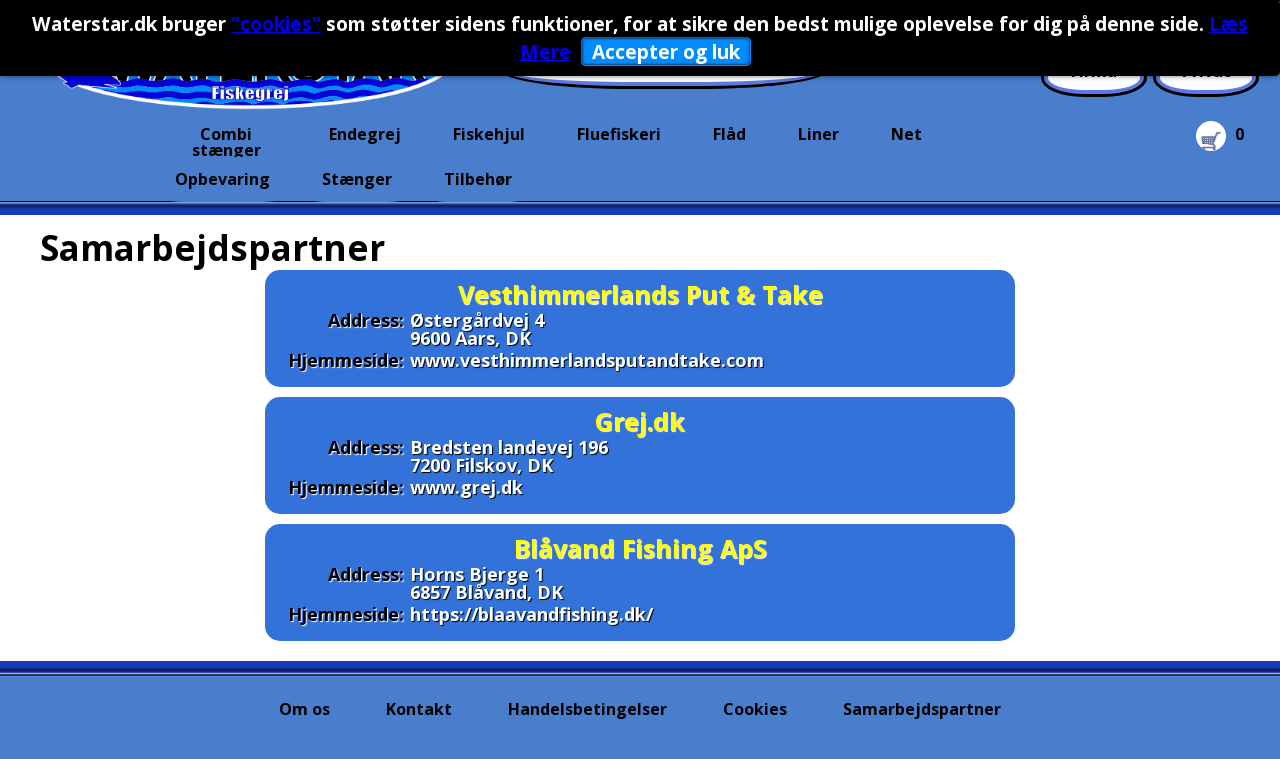

--- FILE ---
content_type: text/html;charset=UTF-8,text/html;charset=UTF-8
request_url: https://www.waterstar.dk/?side=forhandlere
body_size: 15970
content:

<!DOCTYPE html>
 
<html lang="da">
	<head>
		
		<meta http-equiv="content-type" content="text/html; charset=utf-8">
	

<meta http-equiv="content-type" content="text/html; charset=utf-8">

	
	
	
	
		<title>Waterstar.dk - Fiskegrej - forhandlere</title>
		<LINK REL="SHORTCUT ICON" HREF="https://www.Waterstar.dk/Billeder/waterstar.ico">
		
		<meta name="viewport" content="width=device-width, initial-scale=1">
		
	<META NAME="description" CONTENT="Waterstar. En dansk grej producent med kvalitet til det danske marked for &oslash;je, Vi tester produkterne til de er som fiskene helst vil have det, hvorefetr vi producerer den h&oslash;je kvalitet."> 
	<META NAME="keywords" CONTENT="Waterstar, Waterstar.dk, Fiskeri, Fiskegrej, Fiskeudstyr, Sildeforfang, Microblink, Genneml&oslash;ber, Fl&aring;d, Perler, UL fiskeri, UL St&aelig;nger, Gummi Fiskeri, Softbait, Dansk produceret, Kvalitet, UL spinner, Slit foam &aelig;ske">
		<!--Style-->
		<link rel="stylesheet" href="Stylesheet/StyleReset.css" type="text/css" media="screen"/>
		<link href="https://fonts.googleapis.com/icon?family=Material+Icons" rel="stylesheet">
		<link href="script/woothemes-FlexSlider/flexslider.css" rel="stylesheet" type="text/css" />
		
		<link href="https://fonts.googleapis.com/css?family=Open+Sans:300italic,400italic,700italic,800italic,400,300,700,800&amp;subset=latin,latin-ext" rel="stylesheet" type="text/css">
		<link href="https://fonts.googleapis.com/icon?family=Material+Icons" rel="stylesheet">
		
		<link rel="stylesheet" href="Stylesheet/bootstrapglyphs.css" type="text/css" media="screen"/><!--bootstrap glyphicons-->
		<!--Script-->
		<script src="https://code.jquery.com/jquery-3.2.1.js"></script>
		<script src="https://code.jquery.com/ui/3.2.1/jquery-ui.js"></script>
		<script defer="" src="script/woothemes-FlexSlider/jquery.flexslider.js"></script>
		<script src="script/smaakager.js"></script>

		<meta name="p:domain_verify" content="44c9f8e5fb9c3ffed9991e8cf86b7534"/>
		<meta name="google-site-verification" content="PnGYdrkl7E0jGjrKtG_sHCHOvVfmBhf0MBuVA6JQKFg" />
		<!-- Google tag (gtag.js) -->
		<script async src="https://www.googletagmanager.com/gtag/js?id=G-JQX4B7HL43"></script>
		<script>
		  window.dataLayer = window.dataLayer || [];
		  function gtag(){dataLayer.push(arguments);}
		  gtag('js', new Date());

		  gtag('config', 'G-JQX4B7HL43');
		</script>
		<!-- Google Tag Manager -->
		<script>(function(w,d,s,l,i){w[l]=w[l]||[];w[l].push({'gtm.start':
		new Date().getTime(),event:'gtm.js'});var f=d.getElementsByTagName(s)[0],
		j=d.createElement(s),dl=l!='dataLayer'?'&l='+l:'';j.async=true;j.src=
		'https://www.googletagmanager.com/gtm.js?id='+i+dl;f.parentNode.insertBefore(j,f);
		})(window,document,'script','dataLayer','GTM-PDV22H2');</script>
		<!-- End Google Tag Manager -->

		<script>
		window.onload = function(){
			if(checkCookie('Waterstar.dk'+window.cookieName) != window.cookieValue){
				createDiv("<span>Waterstar.dk bruger <a href='?side=cookieinfo'>\"cookies\"</a>  som støtter sidens funktioner, for at sikre den bedst mulige oplevelse for dig på denne side</span>","?side=cookieinfo","Waterstar.dk");
			}
		}
			
		$(document).ready(function() {
			$("#KategoriHolder").hide();
			$( "#MenuKategorier" ).click(function() {
				$(".SecondCol").hide();
				$("#KategoriHolder").toggle();
				$("#KategoriHolder").css("width", "200px");
			});
			$("#MenuCollapse").hide();
			$( "#MenuNavigation" ).click(function() {
				$("#MenuCollapse").toggle();
			});
$(function(){
$(document).on('click', function(e){
if (e.target.id === 'KategoriHolder' || e.target.id === 'MenuKategorier') {
} else {
$('#KategoriHolder').hide();
}
if (e.target.id === 'MenuCollapse' || e.target.id === 'MenuNavigation' || e.target.id === 'MenuNavigationIkon') {
} else {
$('#MenuCollapse').hide();
}
});
});
		});
		/*$(window).bind('scroll', function () {
			if ($(window).scrollTop() > 100) {
				$('#HeadMenu').addClass('fixed');
				$('#MenuCollapse').addClass('fixed');
			} else {
				$('#HeadMenu').removeClass('fixed');
				$('#MenuCollapse').removeClass('fixed');
			}
		});*/

		</script>
		
		
		<style>
		#cookie-law { 
			max-width: 100%;
			width: 100%;
			margin: 0 auto 0;
			position: fixed;
			top: 0;
			line-height: 1.5;
			background-color: black;
			box-shadow: 0px -2px 7px black;
			border-radius: 0 5px 5px 0;
			z-index: 999;
		}
		 
		#cookie-law p { 
			padding:10px; 
			font-size:1.2em; 
			font-weight:bold; 
			text-align:center; 
			margin:0;
			color:white;
		}
		
		#cookie-law .close-cookie-banner{
			color: white;
			text-decoration: none;
			background-color: rgb(0,139,255);
			padding: 0 10px;
			border: 1px ridge rgb(0,139,255);
			border-radius: 5px;
			box-shadow: 0 0 3px black inset;
			margin: 0 10px;
		}
		
		</style>
	</head>

	<body>
	<!-- Google Tag Manager (noscript) -->
	<noscript><iframe src="https://www.googletagmanager.com/ns.html?id=GTM-PDV22H2"
	height="0" width="0" style="display:none;visibility:hidden"></iframe></noscript>
	<!-- End Google Tag Manager (noscript) -->
	

	<style>
	*,body,html{
	font-family: "Open Sans", Arial, sans-serif;
	}
	body{
	background-color:rgba(73,126,204,1);;
	//background-image: url("billeder/baggrund.png");
	overflow-x: hidden;
	}
h1{
font-size:35px;
}
h2{
font-size:30px;
}
h3{
font-size:25px;
}
h4{
font-size:20px;
}
	#CSSHeader{
	width:100%;
	height:215px;
	display:block;
	//border-bottom:10px solid rgba(0,140,255,1);
	background-image: url("billeder/topbanner ny.jpg");
	background-repeat: repeat-x;
	padding-bottom:11px;
	background-size: auto 100%;
	vertical-align: top;
	position: relative;
	}
	#HeadMenu.fixed{
         position: fixed; /*fix the position of entire header*/
         left: 0;
         right: 0;
         z-index: 9999; /*place in front of other elements*/
		top: 0;
	}
	#MenuCollapse.fixed{
         position: fixed; /*fix the position of entire header*/
		 top:50px;
         right: 10px;
         z-index: 9999; /*place in front of other elements*/
	}
	#CSSMenuBar{
	width:100%;
	height:100px;
	box-sizing:border-box;
	vertical-align:top;
	
	position: absolute;
	bottom: 13px;
	left: 0;
	right: 0;
	}
	#HeadMenu{
	width:100%;
	height:100px;
	box-sizing:border-box;
	display:inline-block;
	text-align: center;
	//background-color: rgb(0,139,255);
	//background-color: rgba(0,0,0,0.3);
	//background-color: rgba(73,126,204,1);;
	background-color: transparent;
	padding: 10px 10px;
	}
	#HeadMenu .MenuKnap{
max-width: 150px;
height: 45px;
padding: 10px 20px;
	box-sizing:border-box;
	text-decoration:none;
	font-weight:bold;
	//color:white;
	color:black;
	background-color: rgba(73,126,204,1);;
	border-radius: 24%;
	border: 4px solid rgba(73,126,204,1);;
	margin: 0 2px;
	}
	.CSSFooterMenu{
	width:100%;
	display:block;
	text-align:center;
	padding:10px 20px;
	}
	.CSSFooterMenu .MenuKnap{
height: 45px;
padding: 10px 20px;
	box-sizing:border-box;
	text-decoration:none;
	font-weight:bold;
	//color:white;
	color:black;
	background-color: rgba(73,126,204,1);;
	border-radius: 24%;
	border: 4px solid rgba(73,126,204,1);;
	display: inline-block;
	margin: 0 2px;
	}
	#HeadMenu .MenuRec .imgIkon{
	vertical-align: middle;
	width: 25px;
    height: 25px;
	}
	#MenuCollapse .imgIkon{
	vertical-align: middle;
	width: 25px;
    height: 25px;
	}
	
	#HeadMenu .MenuRec{
	width: 70%;
	display: inline-block;
	}
	#HeadMenu .MenuRec .MenuKnap{
  float: left;
	}
	#HeadMenu{
	overflow:hidden;
	}
	#MenuKurv{
  float: right;
	}
	#MenuNavigation{
  float: right;
	}
	#MenuNavigation img{
  width:50px;
	}
	#MenuNavigationIkon{
	}
	#HeadMenu .MenuKnap.active{
	background-color: rgba(109,132,210,1);
	border-radius: 24%;
	border: 4px solid rgba(91,122,224,1);
	box-shadow: 0 0 0 3px black;
	}
	#HeadMenu .MenuKnapHover:hover{
	
//	background-color: rgba(0,117,187,1);
//	box-shadow: 0px 0px 7px 5px rgba(0,117,187,1);
//    -webkit-transition: background-color 1000ms linear, box-shadow 1000ms linear;
//    -ms-transition: background-color 1000ms linear, box-shadow 1000ms linear;
//    transition: background-color 1000ms linear, box-shadow 1000ms linear;
	background-color: rgba(109,132,210,1);
	border-radius: 24%;
	border: 4px solid rgba(91,122,224,1);
	box-shadow: 0 0 0 3px black;
	}
	#HeadMenu .MenuKnap #MenuKurvIkon{
	width:30px;
	height:30px;
	box-sizing:border-box;
	}
	
	#HeadSearchBar{
	width:20%;
	height:50px;
	box-sizing:border-box;
	display:inline-block;
	}
	#HeadMenu form{
	max-width: 200px;
	padding:5px 10px;
	display:inline-block;
	vertical-align: middle;
	height: 50px;
	line-height: 50px;
	}
	#LoginPU{
		height:100%;
		width:100%;
		display:none;
		position:Fixed;
		top: 0px;
		left: 0px;
		z-index: 50;
		box-sizing:border-box;
	}
	#LoginPK{
		height:100%;
		width:100%;
		display:none;
		position:Fixed;
		top: 0px;
		left: 0px;
		z-index: 50;
		box-sizing:border-box;
	}
	#LoginShadow{
		height:100%;
		width:100%;
		background-color:rgba(0,0,0,0.7);
		position:absolute;
		top: 0px;
		left: 0px;
		z-index: 100;
		box-sizing:border-box;
	}
	#LoginForm{
	width:80%;
	padding: 30px 40px;
	margin:0 auto 0 auto;
	background-color:rgba(255,255,255,0.2);
	//border:4px solid rgba(91,122,224,1);
	//box-shadow: 0 0 0 3px black;
	box-sizing:border-box;
	border-radius:40%;
	text-align:center;
	}
	.LoginDivPlate{
		width:100%;
		margin: 50px auto 0 auto;
		max-width:700px;
		padding:0;
		background-image: url("Billeder/DSC_6291.JPG");
		background-size:100% 100%;
		box-sizing:border-box;
		z-index: 899;
		position: relative;
		vertical-align:top;
	}
	.LoginPlate{
	width:50%;
	height:100%;
	display:inline-block;
	box-sizing:border-box;
		vertical-align:top;
		color:white;
		padding:50px 0;
		text-align:center;
	}
	.leftPlate{
	background-color:rgba(255,0,0,0.1);
	height:450px;
	}
	.rightplate{
	background-color:rgba(0,0,255,0.1);
	height:450px;
	padding-top: 30px;
	}
	.loginarea{
	display: inline-block;
	margin: 50px 20px 0 0;
	position: absolute;
	right: 0;
	top: 0;
	z-index: 1;
	}
	.LoginBotton{
	background-color:white;
	text-decoration:none;
	color:black;
	padding:5px 10px;
	border-radius:40%;
	box-sizing:border-box;
	border:4px solid rgba(91,122,224,1);
	box-shadow: 0 0 0 3px black;
	display: block;
	width: 100px;
	text-align: center;
	font-weight: bold;
	margin: 4px 4px;
	vertical-align: top;
	min-height: 40px;
	display: inline-block;
	}
	#SearchForm{
	width:100%;
	max-width:400px;
	//background-image:url("billeder/søgefelt.png");
	//background-repeat:no-repeat;
	background-size:100% 100%;
	display:inline-block;
	margin: 50px 0 0 40px;
	vertical-align: top;
	}
	
	
	
	.SearchField{
	padding:5px 10px;
	border-radius:40%;
	box-sizing:border-box;
	border:4px solid rgba(91,122,224,1);
	box-shadow: 0 0 0 3px black;
	
	width: 85%;
	}
	.SearchField:active, .SearchField:focus{
	border:4px solid rgba(24,58,191,1);
	}
	.ButtonField{
	padding:5px 10px;
	border-radius:5px;
	box-sizing:border-box;
	border:none;
	}
	.CMProceed{
	background-color: rgba(0,117,187,1);
	color:white;
	border:1px solid rgba(0,117,187,1);
	}
	#CSSLogo{
	display:inline-block;
	padding:10px 0;
	text-align:center;
	vertical-align: top;
	margin: 0 0 0 40px;
	}
	
	#CSSLogo img{
	width:100%;
	height:100%;
	max-width: 450px;
	max-height: 100px;
	}
	.menuKLinkHead{
	width:100%;
	display:block;
	text-decoration:none;
	color:black;
	font-weight:bold;
	padding:3px 10px;
	box-sizing:border-box;
	}
	.menuKLink:hover{
	color:black;
	background-color: rgba(0,117,187,1);
	}
	.menuKLink{
	width:100%;
	display:block;
	text-decoration:none;
	color:black;
	padding:3px 10px;
	box-sizing:border-box;
	}
	.menuKLink:hover{
	color:black;
	background-color: rgba(0,117,187,1);
	}
	
	.SecondCol, .TheirdCol{
	
	}
	
	#MenuCollapse{
	background-color:white;
	border-radius:15px;
	padding:5px;
	box-sizing:border-box;
	position:absolute;
	margin: 5px auto 5px 5px;
	box-shadow: black 1px 1px 5px;
	z-index: 999;
	width: 200px;
	float: right;
	right: 10px;
	overflow-y: scroll;
height: calc(100vh - 150px);
height: -o-calc(100vh - 150px); /* opera */
height: -webkit-calc(100vh - 150px); /* google, safari */
height: -moz-calc(100vh - 150px); /* firefox */
	}
	#MenuCollapse .MenuColKnap{
	width:100%;
	height:50px;
	padding:3px 10px;
	box-sizing:border-box;
	text-decoration:none;
	font-weight:bold;
	color:black;
	line-height: 50px;
	display: block;
	}
	#MenuCollapse .MenuColKnap:hover{
	background-color: rgba(0,117,187,1);
	color:white;
    -webkit-transition: background-color 1000ms linear;
    -ms-transition: background-color 1000ms linear;
    transition: background-color 1000ms linear;
    -webkit-transition: color 1000ms linear;
    -ms-transition: color 1000ms linear;
    transition: color 1000ms linear;
	}
	
	#KategoriHolder{
	width:600px;
	background-color:white;
	border-radius:15px;
	padding:5px;
	display:none;
	box-sizing:border-box;
	position:absolute;
	margin: 5px auto 5px 5px;
	box-shadow: black 1px 1px 5px;
	z-index: 999;
	}
	.KategoriCol{
	width:190px;
	background-color:white;
	border-left:1px ridge grey;
	border-right:1px ridge grey;
	padding:0 0;
	display:inline-block;
	box-sizing:border-box;
	vertical-align: top;
	}
	
	


.flexslider .slides img{
border-radius: 35px;
}
.flexslider{
/*
margin: 0px 0px 1px;
background: transparent;*/
border: none;
 padding: 5px;
 margin: 0px 5px;
 border-radius: 9px;
}
.flexslider ul {
    margin-left: 0;
}
.flexslider h1{
margin:0;
}
.flex1{
min-height: 170px;
}
.flex2{
min-height: 50px;
max-height: 50px;
overflow: hidden;
}
.flexslider .flex-active{
    border-radius: 6px;
    border: 1px solid black;
}
.flexslider .flex-direction-nav a::before {
    font-size: 25px;
}	
.VareObjekt{
width:200px;
box-sizing:border-box;
display:inline-block;
vertical-align: top;
margin:10px 5px;

border-radius:5px;
box-shadow: 0px 0px 5px black;
padding:2px 5px;
}
.VareObjekt .flexslider{
box-shadow: 0px 0px 2px black inset;
}

.VareObjekt .VareElement{
text-align:left;
box-sizing:border-box;
margin-top:5px;
margin-bottom:5px;
}
.VareObjekt .VareElement .prodretkurv{
float: left;
margin: 7px 0px 2px 2px;
width: 46%;
height: 40px;
border: 1px solid #003322;
border-radius: 3px;
padding: 0 5px;
background: rgba(73,126,204,1);;
color: black;
font: bold 16px/32px Arial, sans-serif;
text-decoration: none;
text-shadow: 1px 1px 0px rgba(255,255,255, .35);

text-align: center;
display: inline-block;
white-space: nowrap;
vertical-align: middle;
-ms-touch-action: manipulation;
touch-action: manipulation;
cursor: pointer;
-webkit-user-select: none;
-moz-user-select: none;
-ms-user-select: none;
user-select: none;
box-shadow: inset 0.5px 0.5px 0px rgba(255, 255, 255, .1), inset -0.5px -0.5px 0px rgba(255, 255, 255, .1), 1px 2px 3px rgba(0, 0, 0, .4);
}
#cssvare .prodretkurv{
float: left;
margin: 7px 0px 2px 2px;
width: 46%;
height: 40px;
border: 1px solid #003322;
border-radius: 3px;
padding: 0 5px;
background: rgba(73,126,204,1);;
color: black;
font: bold 16px/32px Arial, sans-serif;
text-decoration: none;
text-shadow: 1px 1px 0px rgba(255,255,255, .35);

text-align: center;
display: inline-block;
white-space: nowrap;
vertical-align: middle;
-ms-touch-action: manipulation;
touch-action: manipulation;
cursor: pointer;
-webkit-user-select: none;
-moz-user-select: none;
-ms-user-select: none;
user-select: none;
box-shadow: inset 0.5px 0.5px 0px rgba(255, 255, 255, .1), inset -0.5px -0.5px 0px rgba(255, 255, 255, .1), 1px 2px 3px rgba(0, 0, 0, .4);
}
.VareObjekt .VareElement .prodantalcontainer{
float: left;
margin: 7px 2px;
width: 35%;
padding: 1px;
height: 40px;
border: 1px solid #003322;
border-radius: 3px;
color: black;
font: bold 16px/32px Arial, sans-serif;
text-decoration: none;
text-shadow: 1px 1px 0px rgba(255,255,255, .35);
}
#cssvare .prodantalcontainer{
float: left;
margin: 7px 2px;
width: 35%;
padding: 1px;
height: 40px;
border: 1px solid #003322;
border-radius: 3px;
color: black;
font: bold 16px/32px Arial, sans-serif;
text-decoration: none;
text-shadow: 1px 1px 0px rgba(255,255,255, .35);
}
.VareObjekt .VareElement .prodgift{
float:left;
 margin: 7px 2px 5px 5px; 
 width: 12%;
height: 40px;
border: 1px solid #003322;
border-radius: 3px;
 background: url(Billeder/Ico-Gift-Black-128x128.png);
 background-size: 20px 20px;
 background-repeat: no-repeat;
 background-position: 50% 42%;
 background-color: #060;
}
#cssvare .prodgift{
float:left;
 margin: 7px 2px 5px 5px; 
 width: 12%;
height: 40px;
border: 1px solid #003322;
border-radius: 3px;
 background: url(Billeder/Ico-Gift-Black-128x128.png);
 background-size: 20px 20px;
 background-repeat: no-repeat;
 background-position: 50% 42%;
 background-color: #060;
}
.VareObjekt .VareElement .prodantalinputcontainer{
    float: left;
    margin: 1px 0px -8px 0px;
    width: 80%;
    height: 100%;
    background: url(Billeder/IcoBasket-Black-Transparent-128x128.png);
        background-repeat: repeat;
        background-position-x: 0%;
        background-position-y: 0%;
        background-size: auto auto;
    background-size: 20px 20px;
    background-repeat: no-repeat;
    background-position: 10% 25%;
    padding: 2px 0px 0px 0px;
}
#cssvare .prodantalinputcontainer{
    float: left;
    margin: 1px 0px -8px 0px;
    width: 80%;
    height: 100%;
    background: url(Billeder/IcoBasket-Black-Transparent-128x128.png);
        background-repeat: repeat;
        background-position-x: 0%;
        background-position-y: 0%;
        background-size: auto auto;
    background-size: 20px 20px;
    background-repeat: no-repeat;
    background-position: 10% 25%;
    padding: 2px 0px 0px 0px;
}
.VareObjekt .VareElement .prodkurvikon{
height: 31px;
width: 31px;
background-color: transparent;
border: medium none;
position: absolute;
padding: 0px;
margin: 0px;
display: block;
float: left;
cursor: pointer;
}
#cssvare .prodkurvikon{
height: 31px;
width: 31px;
background-color: transparent;
border: medium none;
position: absolute;
padding: 0px;
margin: 0px;
display: block;
float: left;
cursor: pointer;
}
.VareObjekt .VareElement .prodkurvplus{
float: right;
width: 20%;
height: 50%;
margin: 0px;
background-color: rgba(0,0,0, .0);
border-left: 1px dotted rgba(255,255,255, .3);
border-bottom: 1px dotted rgba(255,255,255, .3);
padding: 4px 2px 2px 2px;
color: black;
font: bold 11pt/6pt Arial;
font-size: 14px;
font-weight: normal;
line-height: 1.42857143;
text-align: center;
text-shadow: 1px 1px rgba(255,255,255, 0.2);
white-space: nowrap;
cursor: pointer;
}
#cssvare .prodkurvplus{
float: right;
width: 20%;
height: 50%;
margin: 0px;
background-color: rgba(0,0,0, .0);
border-left: 1px dotted rgba(255,255,255, .3);
border-bottom: 1px dotted rgba(255,255,255, .3);
padding: 4px 2px 2px 2px;
color: black;
font: bold 11pt/6pt Arial;
font-size: 14px;
font-weight: normal;
line-height: 1.42857143;
text-align: center;
text-shadow: 1px 1px rgba(255,255,255, 0.2);
white-space: nowrap;
cursor: pointer;
}
.VareObjekt .VareElement .prodkurvminus{
float: left;
width: 20%;
height: 49%;
margin: 0px;
background-color: rgba(0,0,0, .0);
border-left: 1px dotted rgba(255,255,255, .3);
padding: 2px 2px 2px 2px;
color: black;
font: bold 14pt/10pt Arial;
font-size: 14px;
font-weight: normal;
line-height: 1.42857143;
text-align: center;
text-shadow: 1px 1px rgba(255,255,255, 0.2);
white-space: nowrap;
cursor: pointer;
}
#cssvare .prodkurvminus{
float: left;
width: 20%;
height: 49%;
margin: 0px;
background-color: rgba(0,0,0, .0);
border-left: 1px dotted rgba(255,255,255, .3);
padding: 2px 2px 2px 2px;
color: black;
font: bold 14pt/10pt Arial;
font-size: 14px;
font-weight: normal;
line-height: 1.42857143;
text-align: center;
text-shadow: 1px 1px rgba(255,255,255, 0.2);
white-space: nowrap;
cursor: pointer;
}
.VareObjekt .VareElement .AntalTilKurv{
height: 30px;
margin: 0px 0px 0px 30%;
width: 74%;
border: 0px;
background-color: rgba(0,0,0, .0);
text-align: center;
color: black;
font-size: 25px;
}
#cssvare .AntalTilKurv{
height: 30px;
margin: 0px 0px 0px 30%;
width: 74%;
border: 0px;
background-color: rgba(0,0,0, .0);
text-align: center;
color: black;
font-size: 25px;
}



.VareObjekt .VareBeskrivelse{
text-align:left;
}
.linethrough{text-decoration: line-through;}
.VareObjekt .VareElement .PrisD{
display:inline-block;
width:50%;
box-sizing:border-box;
}
.VareObjekt .VareElement .PrisT{
text-align:right;
display:inline-block;
width:30%;
box-sizing:border-box;
}
.VareObjekt .VareRabatGruppe{
text-shadow: 0px 0px 1px white;
}
.VareObjekt .VareElement.VarePris .SpanPris{
text-align:right;
display:inline-block;
width:70%;
box-sizing:border-box;
}
.VareObjekt .VareElement.VareMaengdePris .SpanPris{
text-align:right;
display:inline-block;
width:40%;
box-sizing:border-box;
}
.VareObjekt .VareElement small{
font-weight:bold;
font-size:12px;
}
.VareObjekt .VareText{
width:90px;
display:inline-block;
}
.VareObjekt .VareVarenr{
text-align:center;
font-weight: bold;
font-size: 12px;
}
.VareObjekt .VareStatus{
position: absolute;
z-index: 1;
margin: 20px;
}

.PrevKatLink{
display: inline-block;
width: 160px;
height: 160px;
margin:20px 0px;
vertical-align: top;
}
.PrevKatLink img{
width: 128px;
height: 128px;
border-radius: 128px;
background-color: rgba(255,255,255, .7);
box-shadow: 0px 1px 0px 2px black;
}
.PrevKatLink img:hover{
box-shadow: 0px 1px 0px 2px  rgb(0,139,255);
}

.PrevKatLink .KatHead .h2{
font-size: 125%;
}

.paging{background-color: rgb(0,139,255);margin:10px 0;}
.paging ul{background-color: rgb(0,139,255);text-align:center;}
.paging ul li{display:inline-block;list-style:none;background-color: rgb(0,139,255);}
.paging ul li:hover{
	background-color: rgba(0,117,187,1);
    -webkit-transition: background-color 1000ms linear;
    -ms-transition: background-color 1000ms linear;
    transition: background-color 1000ms linear;
	}
.paging ul a{text-decoration:none;padding: 8px 18px;color:white;display:block;}
.paging ul .active a{font-weight:bold;}
.paging ul .active{
	background-color: rgba(0,117,187,1);
	}
.paging .PageInput{width: 50px;padding: 0px;text-align: center;}
.paging .PagingNoShow{padding: 8px 18px;color:white;}
.paging .PagingNoShow:hover{background-color: rgb(0,139,255);}


.KategoriLink{
color: black;
text-decoration:none;
}
.KategoriLink.active{
	color: rgb(0,139,255);
}
.KategoriLink:hover{
	text-shadow: 1px 1px 9px  rgb(0,139,255);
}
	
.MsgAboutThis{
color: black;
padding: 10px;
background-color: yellow;
font-weight: bolder;
margin: 0;
width: 100%;
}
.MsgAboutThis.BlackFriday{
color: white;
padding: 10px;
background-color: black;
font-weight: bolder;
margin: 0;
width: 100%;
}

.errorMsgNB{
color:red;
font-size:14px;
font-weight:bold;
}
	
.errorMsg{
color:red;
font-size:14px;
font-weight:bold;
  -webkit-animation: blinker 1s linear infinite;  /* Safari 4+ */
  -moz-animation: blinker 1s linear infinite;  /* Fx 5+ */
  -o-animation: blinker 1s linear infinite;  /* Opera 12+ */
  animation: blinker 1s linear infinite;  /* IE 10+, Fx 29+ */
}

@keyframes blinker {
  50% {
    opacity: 0.2;
  }
}
@-webkit-keyframes HollyJolly {
  0%, 24% {
    background-color: rgb(255, 0, 0);
	box-shadow: 0px 1px 0px 2px rgb(255, 0, 0);
  }
  25%, 49% {
    background-color: rgb(0, 0, 255);
	box-shadow: 0px 1px 0px 2px rgb(0, 0, 255);
  }
  50%, 74% {
    background-color: rgb(0, 255, 0);
	box-shadow: 0px 1px 0px 2px rgb(0, 255, 0);
  }
  75%, 100% {
    background-color: rgb(255, 255, 255);
	box-shadow: 0px 1px 0px 2px rgb(255, 255, 255);
  }
}

	.KatHead{
	
	}
	.KatHead a{
	color: black;
	text-decoration: none;
	font-size: 100%;
	}
	.KatHead a h2{
	font-size: 100%;
	}
	.KatHead a:visited {
	color: #a14141;
	}
	.KatHead a:hover {
	color:  rgb(0,139,255);
	text-shadow: 1px 1px 9px  rgb(0,139,255);
	}
	
	
	
	#cssvare{
	max-width:800px;
	margin:0 auto;
	}
	
	#cssvare #ProduktMedie{
	float:right;
	max-width:500px;
	margin:30px;
	}
	#cssvare small{
	font-weight:bold;
	font-size:12px;
	}
.prodrabatcontent{
	font-size:12px;
}	
	.infofelt{
	margin: 0.5% 0.5%  0.5% 0;
	background-color: rgba(0,100,0, 0.8);
	border-radius: 6px;
	padding: 0 5px 10px 5px;
	}
	
	.infofelt1{
	float: left;
	width: 48.0%;
	}
	.infofelt2{
	float: left;
	width: 23.0%;
	}
	.infofelt3{
	float: left;
	width: 23.0%;
	}
	.copyright{
	font-size:12px;
	font-weight:bold;
	}
	.copyright a{
	font-size:12px;
	font-weight:bold;
	text-decoration:none;
	color: rgb(247, 247, 247);
	}
	
	.KategoriTekst{
	padding: 0 10px;
	}
	#CSSFooter{
	background-image: url("billeder/bun banner.jpg");
	background-repeat: repeat-x;
	padding-top:16px;
	}
	#cssContent{
	background-color:white;
	}
	#cssrisros{margin:20px 50px;}
	#cssproduktforslag{margin:20px 50px;}
	#csstilbudsmail{margin:20px 50px;}
	#cssomos{margin:20px 50px;}
	#cssindkoeb{margin:20px 50px;}
	#csslinks{margin:20px 50px;}
	#cssvare{}
	
	
	

.rabat-YZ99 {color: hsl(20,100%,25%);}
.VareElementYZ99 {background-color: hsl(20,100%,25%);}

.rabat-PB {color: hsl(40,100%,25%);}
.VareElementPB {background-color: hsl(40,100%,25%);}

.rabat-TABPEN {color: hsl(60,100%,25%);}
.VareElementTABPEN {background-color: hsl(60,100%,25%);}

.rabat-TRIGGER {color: hsl(80,100%,25%);}
.VareElementTRIGGER {background-color: hsl(80,100%,25%);}

.rabat-DAMPOWER {color: hsl(100,100%,25%);}
.VareElementDAMPOWER {background-color: hsl(100,100%,25%);}

.rabat-CHARON {color: hsl(120,100%,25%);}
.VareElementCHARON {background-color: hsl(120,100%,25%);}

.rabat-TITANIA {color: hsl(140,100%,25%);}
.VareElementTITANIA {background-color: hsl(140,100%,25%);}

.rabat-GODSPEEDFLY {color: hsl(160,100%,25%);}
.VareElementGODSPEEDFLY {background-color: hsl(160,100%,25%);}

.rabat-DYNAMITE {color: hsl(180,100%,25%);}
.VareElementDYNAMITE {background-color: hsl(180,100%,25%);}

.rabat-PBNET {color: hsl(200,100%,25%);}
.VareElementPBNET {background-color: hsl(200,100%,25%);}

.rabat-JIG25 {color: hsl(220,100%,25%);}
.VareElementJIG25 {background-color: hsl(220,100%,25%);}

.rabat-JIG40 {color: hsl(240,100%,25%);}
.VareElementJIG40 {background-color: hsl(240,100%,25%);}

.rabat-JIG45 {color: hsl(260,100%,25%);}
.VareElementJIG45 {background-color: hsl(260,100%,25%);}

.rabat-JIG50 {color: hsl(280,100%,25%);}
.VareElementJIG50 {background-color: hsl(280,100%,25%);}

.rabat-JIG60 {color: hsl(300,100%,25%);}
.VareElementJIG60 {background-color: hsl(300,100%,25%);}

.rabat-JIG65 {color: hsl(20,100%,45%);}
.VareElementJIG65 {background-color: hsl(20,100%,45%);}

.rabat-JIG70 {color: hsl(40,100%,45%);}
.VareElementJIG70 {background-color: hsl(40,100%,45%);}

.rabat-JIG75 {color: hsl(60,100%,45%);}
.VareElementJIG75 {background-color: hsl(60,100%,45%);}

.rabat-JIG80 {color: hsl(80,100%,45%);}
.VareElementJIG80 {background-color: hsl(80,100%,45%);}

.rabat-JIG95 {color: hsl(100,100%,45%);}
.VareElementJIG95 {background-color: hsl(100,100%,45%);}

.rabat-JIG100 {color: hsl(120,100%,45%);}
.VareElementJIG100 {background-color: hsl(120,100%,45%);}

.rabat-JIG150 {color: hsl(140,100%,45%);}
.VareElementJIG150 {background-color: hsl(140,100%,45%);}

.rabat-TOB130 {color: hsl(160,100%,45%);}
.VareElementTOB130 {background-color: hsl(160,100%,45%);}

.rabat-BOS100 {color: hsl(180,100%,45%);}
.VareElementBOS100 {background-color: hsl(180,100%,45%);}

.rabat-POWERCAT {color: hsl(200,100%,45%);}
.VareElementPOWERCAT {background-color: hsl(200,100%,45%);}

.rabat-TRIGORM {color: hsl(220,100%,45%);}
.VareElementTRIGORM {background-color: hsl(220,100%,45%);}

.rabat-TAS0 {color: hsl(240,100%,45%);}
.VareElementTAS0 {background-color: hsl(240,100%,45%);}

.rabat-STPUDE {color: hsl(260,100%,45%);}
.VareElementSTPUDE {background-color: hsl(260,100%,45%);}

.rabat-FLFA {color: hsl(280,100%,45%);}
.VareElementFLFA {background-color: hsl(280,100%,45%);}

.rabat-FLFAS {color: hsl(300,100%,45%);}
.VareElementFLFAS {background-color: hsl(300,100%,45%);}

.rabat-FLFLUES {color: hsl(20,100%,65%);}
.VareElementFLFLUES {background-color: hsl(20,100%,65%);}

.rabat-RSSOK {color: hsl(40,100%,65%);}
.VareElementRSSOK {background-color: hsl(40,100%,65%);}

.rabat-SPIDEREZ {color: hsl(60,100%,65%);}
.VareElementSPIDEREZ {background-color: hsl(60,100%,65%);}

.rabat-D360G6 {color: hsl(80,100%,65%);}
.VareElementD360G6 {background-color: hsl(80,100%,65%);}

.rabat-D360G10 {color: hsl(100,100%,65%);}
.VareElementD360G10 {background-color: hsl(100,100%,65%);}

.rabat-Trutta6 {color: hsl(120,100%,65%);}
.VareElementTrutta6 {background-color: hsl(120,100%,65%);}

.rabat-Trutta8 {color: hsl(140,100%,65%);}
.VareElementTrutta8 {background-color: hsl(140,100%,65%);}

.rabat-Trutta10 {color: hsl(160,100%,65%);}
.VareElementTrutta10 {background-color: hsl(160,100%,65%);}

.rabat-Trutta12 {color: hsl(180,100%,65%);}
.VareElementTrutta12 {background-color: hsl(180,100%,65%);}

.rabat-Trutta15 {color: hsl(200,100%,65%);}
.VareElementTrutta15 {background-color: hsl(200,100%,65%);}

.rabat-TROLBLINK {color: hsl(220,100%,65%);}
.VareElementTROLBLINK {background-color: hsl(220,100%,65%);}

.rabat-RS00 {color: hsl(240,100%,65%);}
.VareElementRS00 {background-color: hsl(240,100%,65%);}

.rabat-RAPALA-BS {color: hsl(260,100%,65%);}
.VareElementRAPALA-BS {background-color: hsl(260,100%,65%);}

.rabat-EAGLEDUFT {color: hsl(280,100%,65%);}
.VareElementEAGLEDUFT {background-color: hsl(280,100%,65%);}

.rabat-MAGICBAIT {color: hsl(300,100%,65%);}
.VareElementMAGICBAIT {background-color: hsl(300,100%,65%);}

.rabat-FW69 {color: hsl(20,100%,85%);}
.VareElementFW69 {background-color: hsl(20,100%,85%);}

.rabat-LEDLAMP {color: hsl(40,100%,85%);}
.VareElementLEDLAMP {background-color: hsl(40,100%,85%);}

.rabat-BLUEFOX {color: hsl(60,100%,85%);}
.VareElementBLUEFOX {background-color: hsl(60,100%,85%);}

.rabat-TOBIS {color: hsl(80,100%,85%);}
.VareElementTOBIS {background-color: hsl(80,100%,85%);}

.rabat-SPROJIGHALER {color: hsl(100,100%,85%);}
.VareElementSPROJIGHALER {background-color: hsl(100,100%,85%);}

.rabat-RAPALA1-6 {color: hsl(120,100%,85%);}
.VareElementRAPALA1-6 {background-color: hsl(120,100%,85%);}

.rabat-RAPALA7-10 {color: hsl(140,100%,85%);}
.VareElementRAPALA7-10 {background-color: hsl(140,100%,85%);}

.rabat-JOU001 {color: hsl(160,100%,85%);}
.VareElementJOU001 {background-color: hsl(160,100%,85%);}

.rabat-ROYAL50 {color: hsl(180,100%,85%);}
.VareElementROYAL50 {background-color: hsl(180,100%,85%);}

.rabat-STRIPPER3 {color: hsl(200,100%,85%);}
.VareElementSTRIPPER3 {background-color: hsl(200,100%,85%);}

.rabat-SPINS {color: hsl(220,100%,85%);}
.VareElementSPINS {background-color: hsl(220,100%,85%);}

.rabat-FORFANG1 {color: hsl(240,100%,85%);}
.VareElementFORFANG1 {background-color: hsl(240,100%,85%);}

.rabat-RAPALA109 {color: hsl(260,100%,85%);}
.VareElementRAPALA109 {background-color: hsl(260,100%,85%);}

.rabat-RAPALA99 {color: hsl(280,100%,85%);}
.VareElementRAPALA99 {background-color: hsl(280,100%,85%);}

.rabat-RAPALA119 {color: hsl(300,100%,85%);}
.VareElementRAPALA119 {background-color: hsl(300,100%,85%);}

.rabat-RAPALA149 {color: hsl(20,100%,105%);}
.VareElementRAPALA149 {background-color: hsl(20,100%,105%);}

.rabat-FTM {color: hsl(40,100%,105%);}
.VareElementFTM {background-color: hsl(40,100%,105%);}

.rabat-FLODSTOP {color: hsl(60,100%,105%);}
.VareElementFLODSTOP {background-color: hsl(60,100%,105%);}

.rabat-XCELON {color: hsl(80,100%,105%);}
.VareElementXCELON {background-color: hsl(80,100%,105%);}

.rabat-XCELON2 {color: hsl(100,100%,105%);}
.VareElementXCELON2 {background-color: hsl(100,100%,105%);}

.rabat-GREJDKBLINK {color: hsl(120,100%,105%);}
.VareElementGREJDKBLINK {background-color: hsl(120,100%,105%);}

.rabat-NANO125 {color: hsl(140,100%,105%);}
.VareElementNANO125 {background-color: hsl(140,100%,105%);}

.rabat-NANO270 {color: hsl(160,100%,105%);}
.VareElementNANO270 {background-color: hsl(160,100%,105%);}

.rabat-RAPTURE {color: hsl(180,100%,105%);}
.VareElementRAPTURE {background-color: hsl(180,100%,105%);}

.rabat-NATIVE {color: hsl(200,100%,105%);}
.VareElementNATIVE {background-color: hsl(200,100%,105%);}

.rabat-FORFANG2 {color: hsl(220,100%,105%);}
.VareElementFORFANG2 {background-color: hsl(220,100%,105%);}

.rabat-RUNNER {color: hsl(240,100%,105%);}
.VareElementRUNNER {background-color: hsl(240,100%,105%);}

.rabat-BLGREJ {color: hsl(260,100%,105%);}
.VareElementBLGREJ {background-color: hsl(260,100%,105%);}

.rabat-STINGPOWER {color: hsl(280,100%,105%);}
.VareElementSTINGPOWER {background-color: hsl(280,100%,105%);}

.rabat-DIVBLINK {color: hsl(300,100%,105%);}
.VareElementDIVBLINK {background-color: hsl(300,100%,105%);}

.rabat-WISPIN {color: hsl(20,100%,125%);}
.VareElementWISPIN {background-color: hsl(20,100%,125%);}

.rabat-PINDEFLOD {color: hsl(40,100%,125%);}
.VareElementPINDEFLOD {background-color: hsl(40,100%,125%);}

.rabat-SABIKIGRAA {color: hsl(60,100%,125%);}
.VareElementSABIKIGRAA {background-color: hsl(60,100%,125%);}

.rabat-PIRKUKROG {color: hsl(80,100%,125%);}
.VareElementPIRKUKROG {background-color: hsl(80,100%,125%);}

.rabat-MSFORFANG {color: hsl(100,100%,125%);}
.VareElementMSFORFANG {background-color: hsl(100,100%,125%);}

.rabat-WOB50 {color: hsl(120,100%,125%);}
.VareElementWOB50 {background-color: hsl(120,100%,125%);}

.rabat-WOB60 {color: hsl(140,100%,125%);}
.VareElementWOB60 {background-color: hsl(140,100%,125%);}

.rabat-USBLAD {color: hsl(160,100%,125%);}
.VareElementUSBLAD {background-color: hsl(160,100%,125%);}

.rabat-MYRAN {color: hsl(180,100%,125%);}
.VareElementMYRAN {background-color: hsl(180,100%,125%);}

.rabat-ABUPANSAV {color: hsl(200,100%,125%);}
.VareElementABUPANSAV {background-color: hsl(200,100%,125%);}

.rabat-MOREUNG {color: hsl(220,100%,125%);}
.VareElementMOREUNG {background-color: hsl(220,100%,125%);}

.rabat-KOSTER {color: hsl(240,100%,125%);}
.VareElementKOSTER {background-color: hsl(240,100%,125%);}

.rabat-PRMICRO {color: hsl(260,100%,125%);}
.VareElementPRMICRO {background-color: hsl(260,100%,125%);}

.rabat-MTBLOODY {color: hsl(280,100%,125%);}
.VareElementMTBLOODY {background-color: hsl(280,100%,125%);}

.rabat-BLOODYB {color: hsl(300,100%,125%);}
.VareElementBLOODYB {background-color: hsl(300,100%,125%);}

.rabat-TRENDYPOSE {color: hsl(20,100%,145%);}
.VareElementTRENDYPOSE {background-color: hsl(20,100%,145%);}

.rabat-ADUBBING {color: hsl(40,100%,145%);}
.VareElementADUBBING {background-color: hsl(40,100%,145%);}

.rabat-SOEVIC {color: hsl(60,100%,145%);}
.VareElementSOEVIC {background-color: hsl(60,100%,145%);}

.rabat-TFCBLINK {color: hsl(80,100%,145%);}
.VareElementTFCBLINK {background-color: hsl(80,100%,145%);}

.rabat-WATERBLINK {color: hsl(100,100%,145%);}
.VareElementWATERBLINK {background-color: hsl(100,100%,145%);}

.rabat-SALTY12 {color: hsl(120,100%,145%);}
.VareElementSALTY12 {background-color: hsl(120,100%,145%);}

.rabat-TX1BOL15 {color: hsl(140,100%,145%);}
.VareElementTX1BOL15 {background-color: hsl(140,100%,145%);}

.rabat-SERENNA3 {color: hsl(160,100%,145%);}
.VareElementSERENNA3 {background-color: hsl(160,100%,145%);}

.rabat-BUMPY76 {color: hsl(180,100%,145%);}
.VareElementBUMPY76 {background-color: hsl(180,100%,145%);}

.rabat-KIN100 {color: hsl(200,100%,145%);}
.VareElementKIN100 {background-color: hsl(200,100%,145%);}

.rabat-CLIMAX25 {color: hsl(220,100%,145%);}
.VareElementCLIMAX25 {background-color: hsl(220,100%,145%);}

.rabat-CLIMAX28 {color: hsl(240,100%,145%);}
.VareElementCLIMAX28 {background-color: hsl(240,100%,145%);}

.rabat-TRAQB {color: hsl(260,100%,145%);}
.VareElementTRAQB {background-color: hsl(260,100%,145%);}

.rabat-BERKLEYSPOON {color: hsl(280,100%,145%);}
.VareElementBERKLEYSPOON {background-color: hsl(280,100%,145%);}

.rabat-TINYFUN {color: hsl(300,100%,145%);}
.VareElementTINYFUN {background-color: hsl(300,100%,145%);}

.rabat-FLAAD {color: hsl(20,100%,165%);}
.VareElementFLAAD {background-color: hsl(20,100%,165%);}

.rabat-RAPSWI {color: hsl(40,100%,165%);}
.VareElementRAPSWI {background-color: hsl(40,100%,165%);}

.rabat-HVIDSPRO {color: hsl(60,100%,165%);}
.VareElementHVIDSPRO {background-color: hsl(60,100%,165%);}

.rabat-ENNI {color: hsl(80,100%,165%);}
.VareElementENNI {background-color: hsl(80,100%,165%);}

.rabat-UBG200 {color: hsl(100,100%,165%);}
.VareElementUBG200 {background-color: hsl(100,100%,165%);}

.rabat-PBNET2 {color: hsl(120,100%,165%);}
.VareElementPBNET2 {background-color: hsl(120,100%,165%);}

.rabat-GUMMI40 {color: hsl(140,100%,165%);}
.VareElementGUMMI40 {background-color: hsl(140,100%,165%);}

.rabat-55TO3 {color: hsl(160,100%,165%);}
.VareElement55TO3 {background-color: hsl(160,100%,165%);}

.rabat-3KROGE {color: hsl(180,100%,165%);}
.VareElement3KROGE {background-color: hsl(180,100%,165%);}

.rabat-c01 {color: hsl(35,100%,50%);}

.rabat-c02 {color: hsl(65,100%,50%);}

.rabat-c03 {color: hsl(90,100%,50%);}

.rabat-c04 {color: hsl(155,100%,50%);}

.rabat-c05 {color: hsl(190,100%,50%);}

.rabat-c06 {color: hsl(225,100%,50%);}

.rabat-c07 {color: hsl(270,100%,50%);}

.rabat-c08 {color: hsl(295,100%,50%);}

.rabat-c09 {color: hsl(35,100%,25%);}

.rabat-c10 {color: hsl(65,100%,25%);}

.rabat-c11 {color: hsl(90,100%,25%);}

.rabat-c12 {color: hsl(155,100%,25%);}

.rabat-c13 {color: hsl(190,100%,25%);}

.rabat-c14 {color: hsl(225,100%,25%);}

.rabat-c15 {color: hsl(270,100%,25%);}

.rabat-c16 {color: hsl(295,100%,25%);}

.rabat-c17 {color: hsl(35,100%,75%);}

.rabat-c18 {color: hsl(65,100%,75%);}

.rabat-c19 {color: hsl(90,100%,75%);}

.rabat-c20 {color: hsl(155,100%,75%);}

.rabat-c21 {color: hsl(190,100%,75%);}

.rabat-c22 {color: hsl(225,100%,75%);}

.rabat-c23 {color: hsl(270,100%,75%);}

.rabat-c24 {color: hsl(295,100%,75%);}

.produktrabaticon{
	float: right; 
	margin-top:0px; 
	font-size: 15px; 
	text-shadow:
    -1px -1px 0 rgba(255,255,255, 0.2),
    1px -1px 0 rgba(255,255,255, 0.2),
    -1px 1px 0 rgba(255,255,255, 0.2),
    1px 1px 0 rgba(255,255,255, 0.2); 
	padding-right: 3px;
	text-shadow: 1px 1px 1px black;
}
.glyphicon {
    position: relative;
    top: 1px;
    display: inline-block;
    font-family: 'Glyphicons Halflings';
    font-style: normal;
    font-weight: 400;
    line-height: 1;
    -webkit-font-smoothing: antialiased;
    -moz-osx-font-smoothing: grayscale;
	
	
}
	</style>
<div id="CSSHeader" class="CSSHeader">
<div id="CSSLogo" style='text-align:center;'><a href="?side=forside"><img src="Billeder/logo.png" alt="Waterstar.dk" title="Grej der fanger!"></a></div>

<form id='SearchForm' action='?side=butik&s=t' method="POST">
<input type='text' form="SearchForm" name='search' id="HeadSearchField" class="SearchField" placeholder="Søg vare" pattern=".{3,}" required title="Mindst 3 karakter!">
<!--<input type="submit" form="SearchForm" value="Søg" class="ButtonField CMProceed">-->
<input type="hidden" name="QWERTY" value="YTREWQ">
<input type="hidden" name="YTREWQ" value="">
</form>



<div class="loginarea">
<a style="cursor: pointer;" class="LoginBotton" onclick='showLogin()'>Firma</a>
<a style="cursor: pointer;" class="LoginBotton" onclick='showLoginPK()'>Privat</a>
</div>
<div id="LoginPU">
	<div id="LoginShadow" onclick="closeLogin()"></div>
	<div class="LoginDivPlate">
		<div class="LoginPlate leftPlate">
			<form id='LoginForm' name="login" action="Assets/loginindstillinger.asp" method="post" style="">
			<label style="color:white;padding:10px 0;display: inline-block;font-weight: bold;" for="fid">Bruger navn</label>
			<input style="display: inline-block;width: 100%;border:4px solid rgba(91,122,224,1);box-shadow: 0 0 0 3px black;border-radius:40%;margin-bottom: 7px;" type="text" name="fid" id="fid" value="" placeholder="Bruger id">
			<br>
			<br>
			<label style="color:white;padding:10px 0;display: inline-block;font-weight: bold;" for="fpass">Password</label>
			<input style="display: inline-block;width: 100%;border:4px solid rgba(91,122,224,1);box-shadow: 0 0 0 3px black;border-radius:40%;margin-bottom: 7px;" type="password" name="fpass" id="fpass" value="" placeholder="******">
			<br>
			<br>
			<label style="display: inline-block;font-weight: bold;color:white;line-height: 20px;" for="fremember_me">Husk:</label><input style="display: inline-block;" TYPE="checkbox" NAME="remember_me" id="fremember_me" value="1">
			<br>
			<br>
			<input class="ButtonField" style="display: inline-block;background-color:rgba(0,117,187,1);color:white;border: 1px solid rgba(0,117,187,1);" type="submit" value="Login">
			<br>
			<br>
			<a style="color:white;text-decoration:none;font-weight:bold;" href="?side=glemtkodefirma&forgot=yes" target="HOVED"> Glemt kode?</a>
			</form>
		</div><div class="LoginPlate rightplate">
			<h1>Login Firma<br>Og bestil alt det bedste danske fiskegrej her</h1><br><p><a style="font-size:10px;" href="?side=forhandlerform" class="LoginBotton">Bliv forhandler her</a></p>
		</div>
	</div>
</div>
<div id="LoginPK">
	<div id="LoginShadow" onclick="closeLogin()"></div>
	<div class="LoginDivPlate">
		<div class="LoginPlate leftPlate">
			<form id='LoginForm' name="login" action="Assets/loginindstillingerpk.asp" method="post" style="">
			<label style="color:white;padding:10px 0;display: inline-block;font-weight: bold;" for="fid">Bruger navn</label>
			<input style="display: inline-block;width: 100%;border:4px solid rgba(91,122,224,1);box-shadow: 0 0 0 3px black;border-radius:40%;margin-bottom: 7px;" type="text" name="fid" id="fid" value="" placeholder="Bruger navn">
			<br>
			<br>
			<label style="color:white;padding:10px 0;display: inline-block;font-weight: bold;" for="fpass">Password</label>
			<input style="display: inline-block;width: 100%;border:4px solid rgba(91,122,224,1);box-shadow: 0 0 0 3px black;border-radius:40%;margin-bottom: 7px;" type="password" name="fpass" id="fpass" value="" placeholder="******">
			<br>
			<br>
			<label style="display: inline-block;font-weight: bold;color:white;line-height: 20px;" for="fremember_me">Husk:</label><input style="display: inline-block;" TYPE="checkbox" NAME="remember_me" id="fremember_me" value="1">
			<br>
			<br>
			<input class="ButtonField" style="display: inline-block;background-color:rgba(0,117,187,1);color:white;border: 1px solid rgba(0,117,187,1);" type="submit" value="Login">
			<br>
			<br>
			<a style="color:white;text-decoration:none;font-weight:bold;" href="?side=glemtkodekunde&forgot=yes" target="HOVED"> Glemt kode?</a>
			</form>
		</div><div class="LoginPlate rightplate">
			<h1>Login<br>Og bestil alt det bedste danske fiskegrej her.</h1>
			<br><p>Ikke kunde endnu?<br><a style="font-size:10px;" href="?side=kundeform" class="LoginBotton">opret dig her</a></p>
		</div>
	</div>
</div>
<script>
function showLogin() {
	$("#LoginPK").hide(); 
	$("#LoginPU").show();
};
function closeLogin() {
	$("#LoginPU").hide();
	$("#LoginPK").hide();  
};

function showLoginPK() {
	$("#LoginPU").hide();
	$("#LoginPK").show();
};
function closeLoginPK() {
	$("#LoginPK").hide(); 
	$("#LoginPU").hide();
};

</script>


<div id="CSSMenuBar">
<div id="HeadMenu">
	

<style>

@media only screen and (min-width: 800px) {
	.infofelt1{
	float: left;
	width: 48.0%;
	}
	.infofelt2{
	float: left;
	width: 23.0%;
	}
	.infofelt3{
	float: left;
	width: 23.0%;
	}
	#SearchForm{
	max-width:370px;
	margin: 50px 0 0 40px;
	display: inline-block;
	}
	#CSSLogo img {
    max-width: 450px;
	}
	#CSSLogo {
		margin: 0 0 0 40px;
	}
	#SearchForm .CMProceed {
	display:inline-block;
	}
}
@media only screen and (max-width: 799px) {
.infofelt1,.infofelt2,.infofelt3{
	float: none;
	width: 100%;
}
	#SearchForm{
		max-width: 330px;
		margin: 0px 0px 0px 5px;
		display: block;
	}
	#CSSLogo img {
    max-width: 200px;
	}
	#CSSLogo {
		margin: 0 0 0 0px;
	}
	#SearchForm .CMProceed {
	display:none;
	}
}


</style>


<a href="?side=kurv" class="MenuKnap " id="MenuKurv" title="Kurv.">

<img id="MenuKurvIkon" src="Billeder/tomkurv2.png" alt="Kurv." style="background-color: white;border-radius: 50px;margin-top: -5px;margin-right: 5px;">

<span id="MenuKurvAntal" style="vertical-align: top;">0</span>
</a>
<!--  -->

<!--<a class="MenuKnap" id="MenuNavigation" title="Menu"><img id="MenuNavigationIkon" src="Billeder/navigationikonhvid.png" alt=""></a>-->


<span class="MenuRec">

<div class='KategoriMenu KategoriMenuAll'><div class='KategoriMenuKnap KategoriMenuKnapHover' ><a  class='MenuKnap MenuKnapHover ' title='Kategorier'>Kategorier</a><div class='KategoriUnderMenu KategoriUnderMenuIndhold'><div class='KategoriUnderMenuDiv'><a href='?side=butik&k1=Combi stænger' class='KategoriMenuKnap ' title='Combi stænger'><b style='font-size:25px;'>Combi stænger</b></a></div><div class='KategoriUnderMenuDiv'><a href='?side=butik&k1=Endegrej' class='KategoriMenuKnap ' title='Endegrej'><b style='font-size:25px;'>Endegrej</b></a><div class='KategoriUnderMenuDiv'> - <a href='?side=butik&k1=Endegrej&k2=Blink' class='KategoriMenuKnap ' title='Blink'><b style='font-size:20px;'>Blink</b></a><br> -- <a href='?side=butik&k1=Endegrej&k2=Blink&k3=Colonel' class='KategoriMenuKnap ' title='Colonel'>Colonel</a><br> -- <a href='?side=butik&k1=Endegrej&k2=Blink&k3=Pro Staff' class='KategoriMenuKnap ' title='Pro Staff'>Pro Staff</a><br></div><div class='KategoriUnderMenuDiv'> - <a href='?side=butik&k1=Endegrej&k2=Chatter lure' class='KategoriMenuKnap ' title='Chatter lure'><b style='font-size:20px;'>Chatter lure</b></a></div><div class='KategoriUnderMenuDiv'> - <a href='?side=butik&k1=Endegrej&k2=Cheburashka' class='KategoriMenuKnap ' title='Cheburashka'><b style='font-size:20px;'>Cheburashka</b></a></div><div class='KategoriUnderMenuDiv'> - <a href='?side=butik&k1=Endegrej&k2=Duftstoffer' class='KategoriMenuKnap ' title='Duftstoffer'><b style='font-size:20px;'>Duftstoffer</b></a></div><div class='KategoriUnderMenuDiv'> - <a href='?side=butik&k1=Endegrej&k2=Forfang' class='KategoriMenuKnap ' title='Forfang'><b style='font-size:20px;'>Forfang</b></a><br> -- <a href='?side=butik&k1=Endegrej&k2=Forfang&k3=Kulmule' class='KategoriMenuKnap ' title='Kulmule'>Kulmule</a><br> -- <a href='?side=butik&k1=Endegrej&k2=Forfang&k3=Makrel' class='KategoriMenuKnap ' title='Makrel'>Makrel</a><br> -- <a href='?side=butik&k1=Endegrej&k2=Forfang&k3=Pighvar' class='KategoriMenuKnap ' title='Pighvar'>Pighvar</a><br> -- <a href='?side=butik&k1=Endegrej&k2=Forfang&k3=Sild' class='KategoriMenuKnap ' title='Sild'>Sild</a><br> -- <a href='?side=butik&k1=Endegrej&k2=Forfang&k3=Slæbe tackle' class='KategoriMenuKnap ' title='Slæbe tackle'>Slæbe tackle</a><br> -- <a href='?side=butik&k1=Endegrej&k2=Forfang&k3=Torsk' class='KategoriMenuKnap ' title='Torsk'>Torsk</a><br></div><div class='KategoriUnderMenuDiv'> - <a href='?side=butik&k1=Endegrej&k2=Gennemløber' class='KategoriMenuKnap ' title='Gennemløber'><b style='font-size:20px;'>Gennemløber</b></a><br> -- <a href='?side=butik&k1=Endegrej&k2=Gennemløber&k3=Greyhound Inliner 7g' class='KategoriMenuKnap ' title='Greyhound Inliner 7g'>Greyhound Inliner 7g</a><br> -- <a href='?side=butik&k1=Endegrej&k2=Gennemløber&k3=Lollipop 1,5g' class='KategoriMenuKnap ' title='Lollipop 1,5g'>Lollipop 1,5g</a><br> -- <a href='?side=butik&k1=Endegrej&k2=Gennemløber&k3=Lollipop 3g' class='KategoriMenuKnap ' title='Lollipop 3g'>Lollipop 3g</a><br> -- <a href='?side=butik&k1=Endegrej&k2=Gennemløber&k3=Salmo Trutta 11g' class='KategoriMenuKnap ' title='Salmo Trutta 11g'>Salmo Trutta 11g</a><br> -- <a href='?side=butik&k1=Endegrej&k2=Gennemløber&k3=Salmo Trutta 19g' class='KategoriMenuKnap ' title='Salmo Trutta 19g'>Salmo Trutta 19g</a><br> -- <a href='?side=butik&k1=Endegrej&k2=Gennemløber&k3=Salmo Trutta 9g' class='KategoriMenuKnap ' title='Salmo Trutta 9g'>Salmo Trutta 9g</a><br> -- <a href='?side=butik&k1=Endegrej&k2=Gennemløber&k3=Tobis 13g' class='KategoriMenuKnap ' title='Tobis 13g'>Tobis 13g</a><br> -- <a href='?side=butik&k1=Endegrej&k2=Gennemløber&k3=Tobis 15g' class='KategoriMenuKnap ' title='Tobis 15g'>Tobis 15g</a><br> -- <a href='?side=butik&k1=Endegrej&k2=Gennemløber&k3=Trutta Flex 10g' class='KategoriMenuKnap ' title='Trutta Flex 10g'>Trutta Flex 10g</a><br> -- <a href='?side=butik&k1=Endegrej&k2=Gennemløber&k3=Trutta Flex 12g' class='KategoriMenuKnap ' title='Trutta Flex 12g'>Trutta Flex 12g</a><br> -- <a href='?side=butik&k1=Endegrej&k2=Gennemløber&k3=Trutta Flex 6g' class='KategoriMenuKnap ' title='Trutta Flex 6g'>Trutta Flex 6g</a><br> -- <a href='?side=butik&k1=Endegrej&k2=Gennemløber&k3=Trutta Flex 8g' class='KategoriMenuKnap ' title='Trutta Flex 8g'>Trutta Flex 8g</a><br> -- <a href='?side=butik&k1=Endegrej&k2=Gennemløber&k3=Trutta Flex Micro 2,6g' class='KategoriMenuKnap ' title='Trutta Flex Micro 2,6g'>Trutta Flex Micro 2,6g</a><br> -- <a href='?side=butik&k1=Endegrej&k2=Gennemløber&k3=Trutta Flex Mini 4g' class='KategoriMenuKnap ' title='Trutta Flex Mini 4g'>Trutta Flex Mini 4g</a><br> -- <a href='?side=butik&k1=Endegrej&k2=Gennemløber&k3=Trutta Flex Slim 8g' class='KategoriMenuKnap ' title='Trutta Flex Slim 8g'>Trutta Flex Slim 8g</a><br> -- <a href='?side=butik&k1=Endegrej&k2=Gennemløber&k3=Trutta Skurken' class='KategoriMenuKnap ' title='Trutta Skurken'>Trutta Skurken</a><br></div><div class='KategoriUnderMenuDiv'> - <a href='?side=butik&k1=Endegrej&k2=Gummi agn' class='KategoriMenuKnap ' title='Gummi agn'><b style='font-size:20px;'>Gummi agn</b></a><br> -- <a href='?side=butik&k1=Endegrej&k2=Gummi agn&k3=Fat Boy' class='KategoriMenuKnap ' title='Fat Boy'>Fat Boy</a><br> -- <a href='?side=butik&k1=Endegrej&k2=Gummi agn&k3=Fay Boy junior' class='KategoriMenuKnap ' title='Fay Boy junior'>Fay Boy junior</a><br> -- <a href='?side=butik&k1=Endegrej&k2=Gummi agn&k3=Slim Lady' class='KategoriMenuKnap ' title='Slim Lady'>Slim Lady</a><br></div><div class='KategoriUnderMenuDiv'> - <a href='?side=butik&k1=Endegrej&k2=Gummi stopper' class='KategoriMenuKnap ' title='Gummi stopper'><b style='font-size:20px;'>Gummi stopper</b></a></div><div class='KategoriUnderMenuDiv'> - <a href='?side=butik&k1=Endegrej&k2=Gummiagn' class='KategoriMenuKnap ' title='Gummiagn'><b style='font-size:20px;'>Gummiagn</b></a><br> -- <a href='?side=butik&k1=Endegrej&k2=Gummiagn&k3=Booster' class='KategoriMenuKnap ' title='Booster'>Booster</a><br> -- <a href='?side=butik&k1=Endegrej&k2=Gummiagn&k3=Edition Sea' class='KategoriMenuKnap ' title='Edition Sea'>Edition Sea</a><br> -- <a href='?side=butik&k1=Endegrej&k2=Gummiagn&k3=Frogs' class='KategoriMenuKnap ' title='Frogs'>Frogs</a><br> -- <a href='?side=butik&k1=Endegrej&k2=Gummiagn&k3=Jig-Rig' class='KategoriMenuKnap ' title='Jig-Rig'>Jig-Rig</a><br> -- <a href='?side=butik&k1=Endegrej&k2=Gummiagn&k3=Paddlers' class='KategoriMenuKnap ' title='Paddlers'>Paddlers</a><br> -- <a href='?side=butik&k1=Endegrej&k2=Gummiagn&k3=Shads' class='KategoriMenuKnap ' title='Shads'>Shads</a><br> -- <a href='?side=butik&k1=Endegrej&k2=Gummiagn&k3=Shirasu Street' class='KategoriMenuKnap ' title='Shirasu Street'>Shirasu Street</a><br> -- <a href='?side=butik&k1=Endegrej&k2=Gummiagn&k3=Twisters' class='KategoriMenuKnap ' title='Twisters'>Twisters</a><br></div><div class='KategoriUnderMenuDiv'> - <a href='?side=butik&k1=Endegrej&k2=Jig' class='KategoriMenuKnap ' title='Jig'><b style='font-size:20px;'>Jig</b></a><br> -- <a href='?side=butik&k1=Endegrej&k2=Jig&k3=Cheburashka' class='KategoriMenuKnap ' title='Cheburashka'>Cheburashka</a><br> -- <a href='?side=butik&k1=Endegrej&k2=Jig&k3=Eagle Claw' class='KategoriMenuKnap ' title='Eagle Claw'>Eagle Claw</a><br> -- <a href='?side=butik&k1=Endegrej&k2=Jig&k3=Tilbehør' class='KategoriMenuKnap ' title='Tilbehør'>Tilbehør</a><br></div><div class='KategoriUnderMenuDiv'> - <a href='?side=butik&k1=Endegrej&k2=Karpe' class='KategoriMenuKnap ' title='Karpe'><b style='font-size:20px;'>Karpe</b></a><br> -- <a href='?side=butik&k1=Endegrej&k2=Karpe&k3=Duftstoffer' class='KategoriMenuKnap ' title='Duftstoffer'>Duftstoffer</a><br> -- <a href='?side=butik&k1=Endegrej&k2=Karpe&k3=Foder' class='KategoriMenuKnap ' title='Foder'>Foder</a><br> -- <a href='?side=butik&k1=Endegrej&k2=Karpe&k3=Rig' class='KategoriMenuKnap ' title='Rig'>Rig</a><br> -- <a href='?side=butik&k1=Endegrej&k2=Karpe&k3=Tilbehør' class='KategoriMenuKnap ' title='Tilbehør'>Tilbehør</a><br> -- <a href='?side=butik&k1=Endegrej&k2=Karpe&k3=Værktøj' class='KategoriMenuKnap ' title='Værktøj'>Værktøj</a><br></div><div class='KategoriUnderMenuDiv'> - <a href='?side=butik&k1=Endegrej&k2=Kroge' class='KategoriMenuKnap ' title='Kroge'><b style='font-size:20px;'>Kroge</b></a><br> -- <a href='?side=butik&k1=Endegrej&k2=Kroge&k3=Enkelt kroge' class='KategoriMenuKnap ' title='Enkelt kroge'>Enkelt kroge</a><br> -- <a href='?side=butik&k1=Endegrej&k2=Kroge&k3=Enkeltkroge' class='KategoriMenuKnap ' title='Enkeltkroge'>Enkeltkroge</a><br> -- <a href='?side=butik&k1=Endegrej&k2=Kroge&k3=Tilbehør' class='KategoriMenuKnap ' title='Tilbehør'>Tilbehør</a><br> -- <a href='?side=butik&k1=Endegrej&k2=Kroge&k3=Trekroge' class='KategoriMenuKnap ' title='Trekroge'>Trekroge</a><br></div><div class='KategoriUnderMenuDiv'> - <a href='?side=butik&k1=Endegrej&k2=Lodder' class='KategoriMenuKnap ' title='Lodder'><b style='font-size:20px;'>Lodder</b></a><br> -- <a href='?side=butik&k1=Endegrej&k2=Lodder&k3=Balzer' class='KategoriMenuKnap ' title='Balzer'>Balzer</a><br> -- <a href='?side=butik&k1=Endegrej&k2=Lodder&k3=Eagle Claw' class='KategoriMenuKnap ' title='Eagle Claw'>Eagle Claw</a><br> -- <a href='?side=butik&k1=Endegrej&k2=Lodder&k3=Glas' class='KategoriMenuKnap ' title='Glas'>Glas</a><br></div><div class='KategoriUnderMenuDiv'> - <a href='?side=butik&k1=Endegrej&k2=Madding' class='KategoriMenuKnap ' title='Madding'><b style='font-size:20px;'>Madding</b></a><br> -- <a href='?side=butik&k1=Endegrej&k2=Madding&k3=Balzer' class='KategoriMenuKnap ' title='Balzer'>Balzer</a><br> -- <a href='?side=butik&k1=Endegrej&k2=Madding&k3=Duftstoffer' class='KategoriMenuKnap ' title='Duftstoffer'>Duftstoffer</a><br></div><div class='KategoriUnderMenuDiv'> - <a href='?side=butik&k1=Endegrej&k2=Microblink' class='KategoriMenuKnap ' title='Microblink'><b style='font-size:20px;'>Microblink</b></a><br> -- <a href='?side=butik&k1=Endegrej&k2=Microblink&k3=Cyclone 2g' class='KategoriMenuKnap ' title='Cyclone 2g'>Cyclone 2g</a><br> -- <a href='?side=butik&k1=Endegrej&k2=Microblink&k3=Hurricane 4g' class='KategoriMenuKnap ' title='Hurricane 4g'>Hurricane 4g</a><br> -- <a href='?side=butik&k1=Endegrej&k2=Microblink&k3=Ice Storm 3g' class='KategoriMenuKnap ' title='Ice Storm 3g'>Ice Storm 3g</a><br> -- <a href='?side=butik&k1=Endegrej&k2=Microblink&k3=Lusen 3,4g' class='KategoriMenuKnap ' title='Lusen 3,4g'>Lusen 3,4g</a><br> -- <a href='?side=butik&k1=Endegrej&k2=Microblink&k3=Lusen 5g' class='KategoriMenuKnap ' title='Lusen 5g'>Lusen 5g</a><br> -- <a href='?side=butik&k1=Endegrej&k2=Microblink&k3=Thunder 2,5g' class='KategoriMenuKnap ' title='Thunder 2,5g'>Thunder 2,5g</a><br> -- <a href='?side=butik&k1=Endegrej&k2=Microblink&k3=Wave 3,2g' class='KategoriMenuKnap ' title='Wave 3,2g'>Wave 3,2g</a><br> -- <a href='?side=butik&k1=Endegrej&k2=Microblink&k3=Wildfire 3,5g' class='KategoriMenuKnap ' title='Wildfire 3,5g'>Wildfire 3,5g</a><br></div><div class='KategoriUnderMenuDiv'> - <a href='?side=butik&k1=Endegrej&k2=Pilot kugler' class='KategoriMenuKnap ' title='Pilot kugler'><b style='font-size:20px;'>Pilot kugler</b></a></div><div class='KategoriUnderMenuDiv'> - <a href='?side=butik&k1=Endegrej&k2=Pirke' class='KategoriMenuKnap ' title='Pirke'><b style='font-size:20px;'>Pirke</b></a></div><div class='KategoriUnderMenuDiv'> - <a href='?side=butik&k1=Endegrej&k2=Powerbait' class='KategoriMenuKnap ' title='Powerbait'><b style='font-size:20px;'>Powerbait</b></a><br> -- <a href='?side=butik&k1=Endegrej&k2=Powerbait&k3=Glow/UV' class='KategoriMenuKnap ' title='Glow/UV'>Glow/UV</a><br> -- <a href='?side=butik&k1=Endegrej&k2=Powerbait&k3=m/crustacea-musling' class='KategoriMenuKnap ' title='m/crustacea-musling'>m/crustacea-musling</a><br> -- <a href='?side=butik&k1=Endegrej&k2=Powerbait&k3=m/fiskepiller' class='KategoriMenuKnap ' title='m/fiskepiller'>m/fiskepiller</a><br> -- <a href='?side=butik&k1=Endegrej&k2=Powerbait&k3=m/hvidløg' class='KategoriMenuKnap ' title='m/hvidløg'>m/hvidløg</a><br> -- <a href='?side=butik&k1=Endegrej&k2=Powerbait&k3=m/lever' class='KategoriMenuKnap ' title='m/lever'>m/lever</a><br> -- <a href='?side=butik&k1=Endegrej&k2=Powerbait&k3=m/ost' class='KategoriMenuKnap ' title='m/ost'>m/ost</a><br> -- <a href='?side=butik&k1=Endegrej&k2=Powerbait&k3=m/salmon-egg' class='KategoriMenuKnap ' title='m/salmon-egg'>m/salmon-egg</a><br> -- <a href='?side=butik&k1=Endegrej&k2=Powerbait&k3=m/specialduft' class='KategoriMenuKnap ' title='m/specialduft'>m/specialduft</a><br> -- <a href='?side=butik&k1=Endegrej&k2=Powerbait&k3=Synkende' class='KategoriMenuKnap ' title='Synkende'>Synkende</a><br> -- <a href='?side=butik&k1=Endegrej&k2=Powerbait&k3=u/duft' class='KategoriMenuKnap ' title='u/duft'>u/duft</a><br> -- <a href='?side=butik&k1=Endegrej&k2=Powerbait&k3=u/glimmer' class='KategoriMenuKnap ' title='u/glimmer'>u/glimmer</a><br></div><div class='KategoriUnderMenuDiv'> - <a href='?side=butik&k1=Endegrej&k2=Ready-Made forfang' class='KategoriMenuKnap ' title='Ready-Made forfang'><b style='font-size:20px;'>Ready-Made forfang</b></a><br> -- <a href='?side=butik&k1=Endegrej&k2=Ready-Made forfang&k3=&Aring;l' class='KategoriMenuKnap ' title='&Aring;l'>&Aring;l</a><br> -- <a href='?side=butik&k1=Endegrej&k2=Ready-Made forfang&k3=&Oslash;rred' class='KategoriMenuKnap ' title='&Oslash;rred'>&Oslash;rred</a><br> -- <a href='?side=butik&k1=Endegrej&k2=Ready-Made forfang&k3=Aborre' class='KategoriMenuKnap ' title='Aborre'>Aborre</a><br> -- <a href='?side=butik&k1=Endegrej&k2=Ready-Made forfang&k3=Bait' class='KategoriMenuKnap ' title='Bait'>Bait</a><br> -- <a href='?side=butik&k1=Endegrej&k2=Ready-Made forfang&k3=Bombarda' class='KategoriMenuKnap ' title='Bombarda'>Bombarda</a><br> -- <a href='?side=butik&k1=Endegrej&k2=Ready-Made forfang&k3=Fladfisk' class='KategoriMenuKnap ' title='Fladfisk'>Fladfisk</a><br> -- <a href='?side=butik&k1=Endegrej&k2=Ready-Made forfang&k3=Gedde' class='KategoriMenuKnap ' title='Gedde'>Gedde</a><br> -- <a href='?side=butik&k1=Endegrej&k2=Ready-Made forfang&k3=Hav/Kyst' class='KategoriMenuKnap ' title='Hav/Kyst'>Hav/Kyst</a><br> -- <a href='?side=butik&k1=Endegrej&k2=Ready-Made forfang&k3=Havkat' class='KategoriMenuKnap ' title='Havkat'>Havkat</a><br> -- <a href='?side=butik&k1=Endegrej&k2=Ready-Made forfang&k3=Karpe/Stør/Catfish' class='KategoriMenuKnap ' title='Karpe/Stør/Catfish'>Karpe/Stør/Catfish</a><br> -- <a href='?side=butik&k1=Endegrej&k2=Ready-Made forfang&k3=Kulmule' class='KategoriMenuKnap ' title='Kulmule'>Kulmule</a><br> -- <a href='?side=butik&k1=Endegrej&k2=Ready-Made forfang&k3=Makrel' class='KategoriMenuKnap ' title='Makrel'>Makrel</a><br> -- <a href='?side=butik&k1=Endegrej&k2=Ready-Made forfang&k3=Sandart' class='KategoriMenuKnap ' title='Sandart'>Sandart</a><br> -- <a href='?side=butik&k1=Endegrej&k2=Ready-Made forfang&k3=Sej' class='KategoriMenuKnap ' title='Sej'>Sej</a><br> -- <a href='?side=butik&k1=Endegrej&k2=Ready-Made forfang&k3=Sild' class='KategoriMenuKnap ' title='Sild'>Sild</a><br> -- <a href='?side=butik&k1=Endegrej&k2=Ready-Made forfang&k3=Speci' class='KategoriMenuKnap ' title='Speci'>Speci</a><br> -- <a href='?side=butik&k1=Endegrej&k2=Ready-Made forfang&k3=Surfcasting' class='KategoriMenuKnap ' title='Surfcasting'>Surfcasting</a><br> -- <a href='?side=butik&k1=Endegrej&k2=Ready-Made forfang&k3=Tilbehør' class='KategoriMenuKnap ' title='Tilbehør'>Tilbehør</a><br> -- <a href='?side=butik&k1=Endegrej&k2=Ready-Made forfang&k3=Torsk' class='KategoriMenuKnap ' title='Torsk'>Torsk</a><br> -- <a href='?side=butik&k1=Endegrej&k2=Ready-Made forfang&k3=Universal' class='KategoriMenuKnap ' title='Universal'>Universal</a><br></div><div class='KategoriUnderMenuDiv'> - <a href='?side=butik&k1=Endegrej&k2=Rig' class='KategoriMenuKnap ' title='Rig'><b style='font-size:20px;'>Rig</b></a><br> -- <a href='?side=butik&k1=Endegrej&k2=Rig&k3=Niroflex' class='KategoriMenuKnap ' title='Niroflex'>Niroflex</a><br> -- <a href='?side=butik&k1=Endegrej&k2=Rig&k3=Shirasu' class='KategoriMenuKnap ' title='Shirasu'>Shirasu</a><br></div><div class='KategoriUnderMenuDiv'> - <a href='?side=butik&k1=Endegrej&k2=Ske-blink' class='KategoriMenuKnap ' title='Ske-blink'><b style='font-size:20px;'>Ske-blink</b></a><br> -- <a href='?side=butik&k1=Endegrej&k2=Ske-blink&k3=Colonel' class='KategoriMenuKnap ' title='Colonel'>Colonel</a><br></div><div class='KategoriUnderMenuDiv'> - <a href='?side=butik&k1=Endegrej&k2=Spinnere' class='KategoriMenuKnap ' title='Spinnere'><b style='font-size:20px;'>Spinnere</b></a><br> -- <a href='?side=butik&k1=Endegrej&k2=Spinnere&k3=Colonel' class='KategoriMenuKnap ' title='Colonel'>Colonel</a><br> -- <a href='?side=butik&k1=Endegrej&k2=Spinnere&k3=Shirasu' class='KategoriMenuKnap ' title='Shirasu'>Shirasu</a><br> -- <a href='?side=butik&k1=Endegrej&k2=Spinnere&k3=Synkende' class='KategoriMenuKnap ' title='Synkende'>Synkende</a><br> -- <a href='?side=butik&k1=Endegrej&k2=Spinnere&k3=UL-Spinner' class='KategoriMenuKnap ' title='UL-Spinner'>UL-Spinner</a><br></div><div class='KategoriUnderMenuDiv'> - <a href='?side=butik&k1=Endegrej&k2=Startsæt' class='KategoriMenuKnap ' title='Startsæt'><b style='font-size:20px;'>Startsæt</b></a></div><div class='KategoriUnderMenuDiv'> - <a href='?side=butik&k1=Endegrej&k2=Swivler' class='KategoriMenuKnap ' title='Swivler'><b style='font-size:20px;'>Swivler</b></a></div><div class='KategoriUnderMenuDiv'> - <a href='?side=butik&k1=Endegrej&k2=Swivler & hægter' class='KategoriMenuKnap ' title='Swivler & hægter'><b style='font-size:20px;'>Swivler & hægter</b></a><br> -- <a href='?side=butik&k1=Endegrej&k2=Swivler & hægter&k3=Hægter' class='KategoriMenuKnap ' title='Hægter'>Hægter</a><br> -- <a href='?side=butik&k1=Endegrej&k2=Swivler & hægter&k3=Splitringe' class='KategoriMenuKnap ' title='Splitringe'>Splitringe</a><br> -- <a href='?side=butik&k1=Endegrej&k2=Swivler & hægter&k3=Swirvel med hægter' class='KategoriMenuKnap ' title='Swirvel med hægter'>Swirvel med hægter</a><br> -- <a href='?side=butik&k1=Endegrej&k2=Swivler & hægter&k3=Swivler' class='KategoriMenuKnap ' title='Swivler'>Swivler</a><br></div><div class='KategoriUnderMenuDiv'> - <a href='?side=butik&k1=Endegrej&k2=Wobler' class='KategoriMenuKnap ' title='Wobler'><b style='font-size:20px;'>Wobler</b></a><br> -- <a href='?side=butik&k1=Endegrej&k2=Wobler&k3=Flydende' class='KategoriMenuKnap ' title='Flydende'>Flydende</a><br> -- <a href='?side=butik&k1=Endegrej&k2=Wobler&k3=Semi synkende' class='KategoriMenuKnap ' title='Semi synkende'>Semi synkende</a><br> -- <a href='?side=butik&k1=Endegrej&k2=Wobler&k3=Synkende' class='KategoriMenuKnap ' title='Synkende'>Synkende</a><br></div></div><div class='KategoriUnderMenuDiv'><a href='?side=butik&k1=Fiskehjul' class='KategoriMenuKnap ' title='Fiskehjul'><b style='font-size:25px;'>Fiskehjul</b></a><div class='KategoriUnderMenuDiv'> - <a href='?side=butik&k1=Fiskehjul&k2=Baitrunner' class='KategoriMenuKnap ' title='Baitrunner'><b style='font-size:20px;'>Baitrunner</b></a><br> -- <a href='?side=butik&k1=Fiskehjul&k2=Baitrunner&k3=Rig' class='KategoriMenuKnap ' title='Rig'>Rig</a><br> -- <a href='?side=butik&k1=Fiskehjul&k2=Baitrunner&k3=Shirasu' class='KategoriMenuKnap ' title='Shirasu'>Shirasu</a><br></div><div class='KategoriUnderMenuDiv'> - <a href='?side=butik&k1=Fiskehjul&k2=Børne hjul' class='KategoriMenuKnap ' title='Børne hjul'><b style='font-size:20px;'>Børne hjul</b></a></div><div class='KategoriUnderMenuDiv'> - <a href='?side=butik&k1=Fiskehjul&k2=Fastspolehjul' class='KategoriMenuKnap ' title='Fastspolehjul'><b style='font-size:20px;'>Fastspolehjul</b></a><br> -- <a href='?side=butik&k1=Fiskehjul&k2=Fastspolehjul&k3=MK Adventure' class='KategoriMenuKnap ' title='MK Adventure'>MK Adventure</a><br> -- <a href='?side=butik&k1=Fiskehjul&k2=Fastspolehjul&k3=Shirasu' class='KategoriMenuKnap ' title='Shirasu'>Shirasu</a><br> -- <a href='?side=butik&k1=Fiskehjul&k2=Fastspolehjul&k3=Trekroge' class='KategoriMenuKnap ' title='Trekroge'>Trekroge</a><br></div><div class='KategoriUnderMenuDiv'> - <a href='?side=butik&k1=Fiskehjul&k2=Feederhjul' class='KategoriMenuKnap ' title='Feederhjul'><b style='font-size:20px;'>Feederhjul</b></a></div><div class='KategoriUnderMenuDiv'> - <a href='?side=butik&k1=Fiskehjul&k2=Fluehjul' class='KategoriMenuKnap ' title='Fluehjul'><b style='font-size:20px;'>Fluehjul</b></a></div><div class='KategoriUnderMenuDiv'> - <a href='?side=butik&k1=Fiskehjul&k2=Multihjul' class='KategoriMenuKnap ' title='Multihjul'><b style='font-size:20px;'>Multihjul</b></a><br> -- <a href='?side=butik&k1=Fiskehjul&k2=Multihjul&k3=Rig' class='KategoriMenuKnap ' title='Rig'>Rig</a><br></div><div class='KategoriUnderMenuDiv'> - <a href='?side=butik&k1=Fiskehjul&k2=Reservedele' class='KategoriMenuKnap ' title='Reservedele'><b style='font-size:20px;'>Reservedele</b></a><br> -- <a href='?side=butik&k1=Fiskehjul&k2=Reservedele&k3=Løse spoler' class='KategoriMenuKnap ' title='Løse spoler'>Løse spoler</a><br></div></div><div class='KategoriUnderMenuDiv'><a href='?side=butik&k1=Fluefiskeri' class='KategoriMenuKnap ' title='Fluefiskeri'><b style='font-size:25px;'>Fluefiskeri</b></a><div class='KategoriUnderMenuDiv'> - <a href='?side=butik&k1=Fluefiskeri&k2=Enhånds' class='KategoriMenuKnap ' title='Enhånds'><b style='font-size:20px;'>Enhånds</b></a><br> -- <a href='?side=butik&k1=Fluefiskeri&k2=Enhånds&k3=Klasse 4 / 5' class='KategoriMenuKnap ' title='Klasse 4 / 5'>Klasse 4 / 5</a><br> -- <a href='?side=butik&k1=Fluefiskeri&k2=Enhånds&k3=Klasse 5 / 6' class='KategoriMenuKnap ' title='Klasse 5 / 6'>Klasse 5 / 6</a><br></div><div class='KategoriUnderMenuDiv'> - <a href='?side=butik&k1=Fluefiskeri&k2=Fluehjul' class='KategoriMenuKnap ' title='Fluehjul'><b style='font-size:20px;'>Fluehjul</b></a><br> -- <a href='?side=butik&k1=Fluefiskeri&k2=Fluehjul&k3=Klasse 4 / 6' class='KategoriMenuKnap ' title='Klasse 4 / 6'>Klasse 4 / 6</a><br></div><div class='KategoriUnderMenuDiv'> - <a href='?side=butik&k1=Fluefiskeri&k2=Fluer' class='KategoriMenuKnap ' title='Fluer'><b style='font-size:20px;'>Fluer</b></a><br> -- <a href='?side=butik&k1=Fluefiskeri&k2=Fluer&k3=Long Shank' class='KategoriMenuKnap ' title='Long Shank'>Long Shank</a><br> -- <a href='?side=butik&k1=Fluefiskeri&k2=Fluer&k3=Maggot' class='KategoriMenuKnap ' title='Maggot'>Maggot</a><br> -- <a href='?side=butik&k1=Fluefiskeri&k2=Fluer&k3=Saltvands' class='KategoriMenuKnap ' title='Saltvands'>Saltvands</a><br> -- <a href='?side=butik&k1=Fluefiskeri&k2=Fluer&k3=Sæt' class='KategoriMenuKnap ' title='Sæt'>Sæt</a><br> -- <a href='?side=butik&k1=Fluefiskeri&k2=Fluer&k3=Tørfluer' class='KategoriMenuKnap ' title='Tørfluer'>Tørfluer</a><br> -- <a href='?side=butik&k1=Fluefiskeri&k2=Fluer&k3=Vådfluer' class='KategoriMenuKnap ' title='Vådfluer'>Vådfluer</a><br></div><div class='KategoriUnderMenuDiv'> - <a href='?side=butik&k1=Fluefiskeri&k2=Ready-Made forfang' class='KategoriMenuKnap ' title='Ready-Made forfang'><b style='font-size:20px;'>Ready-Made forfang</b></a></div><div class='KategoriUnderMenuDiv'> - <a href='?side=butik&k1=Fluefiskeri&k2=Stangsæt' class='KategoriMenuKnap ' title='Stangsæt'><b style='font-size:20px;'>Stangsæt</b></a></div><div class='KategoriUnderMenuDiv'> - <a href='?side=butik&k1=Fluefiskeri&k2=Tilbehør' class='KategoriMenuKnap ' title='Tilbehør'><b style='font-size:20px;'>Tilbehør</b></a></div></div><div class='KategoriUnderMenuDiv'><a href='?side=butik&k1=Flåd' class='KategoriMenuKnap ' title='Flåd'><b style='font-size:25px;'>Flåd</b></a><div class='KategoriUnderMenuDiv'> - <a href='?side=butik&k1=Flåd&k2=Batteridrevne flåd' class='KategoriMenuKnap ' title='Batteridrevne flåd'><b style='font-size:20px;'>Batteridrevne flåd</b></a></div><div class='KategoriUnderMenuDiv'> - <a href='?side=butik&k1=Flåd&k2=Bundflåd' class='KategoriMenuKnap ' title='Bundflåd'><b style='font-size:20px;'>Bundflåd</b></a></div><div class='KategoriUnderMenuDiv'> - <a href='?side=butik&k1=Flåd&k2=Floating' class='KategoriMenuKnap ' title='Floating'><b style='font-size:20px;'>Floating</b></a></div><div class='KategoriUnderMenuDiv'> - <a href='?side=butik&k1=Flåd&k2=Flydende' class='KategoriMenuKnap ' title='Flydende'><b style='font-size:20px;'>Flydende</b></a><br> -- <a href='?side=butik&k1=Flåd&k2=Flydende&k3=Bombarda' class='KategoriMenuKnap ' title='Bombarda'>Bombarda</a><br></div><div class='KategoriUnderMenuDiv'> - <a href='?side=butik&k1=Flåd&k2=Gummistopper' class='KategoriMenuKnap ' title='Gummistopper'><b style='font-size:20px;'>Gummistopper</b></a></div><div class='KategoriUnderMenuDiv'> - <a href='?side=butik&k1=Flåd&k2=Pilotkugler' class='KategoriMenuKnap ' title='Pilotkugler'><b style='font-size:20px;'>Pilotkugler</b></a></div><div class='KategoriUnderMenuDiv'> - <a href='?side=butik&k1=Flåd&k2=Semi Sinking' class='KategoriMenuKnap ' title='Semi Sinking'><b style='font-size:20px;'>Semi Sinking</b></a></div><div class='KategoriUnderMenuDiv'> - <a href='?side=butik&k1=Flåd&k2=Semi synkende' class='KategoriMenuKnap ' title='Semi synkende'><b style='font-size:20px;'>Semi synkende</b></a><br> -- <a href='?side=butik&k1=Flåd&k2=Semi synkende&k3=Bombarda' class='KategoriMenuKnap ' title='Bombarda'>Bombarda</a><br></div><div class='KategoriUnderMenuDiv'> - <a href='?side=butik&k1=Flåd&k2=Sinking' class='KategoriMenuKnap ' title='Sinking'><b style='font-size:20px;'>Sinking</b></a></div><div class='KategoriUnderMenuDiv'> - <a href='?side=butik&k1=Flåd&k2=Synkende' class='KategoriMenuKnap ' title='Synkende'><b style='font-size:20px;'>Synkende</b></a><br> -- <a href='?side=butik&k1=Flåd&k2=Synkende&k3=Bombarda' class='KategoriMenuKnap ' title='Bombarda'>Bombarda</a><br></div><div class='KategoriUnderMenuDiv'> - <a href='?side=butik&k1=Flåd&k2=Sæt' class='KategoriMenuKnap ' title='Sæt'><b style='font-size:20px;'>Sæt</b></a></div><div class='KategoriUnderMenuDiv'> - <a href='?side=butik&k1=Flåd&k2=Tilbehør' class='KategoriMenuKnap ' title='Tilbehør'><b style='font-size:20px;'>Tilbehør</b></a></div><div class='KategoriUnderMenuDiv'> - <a href='?side=butik&k1=Flåd&k2=Undervandsflåd' class='KategoriMenuKnap ' title='Undervandsflåd'><b style='font-size:20px;'>Undervandsflåd</b></a></div></div><div class='KategoriUnderMenuDiv'><a href='?side=butik&k1=Liner' class='KategoriMenuKnap ' title='Liner'><b style='font-size:25px;'>Liner</b></a><div class='KategoriUnderMenuDiv'> - <a href='?side=butik&k1=Liner&k2=Flet' class='KategoriMenuKnap ' title='Flet'><b style='font-size:20px;'>Flet</b></a></div><div class='KategoriUnderMenuDiv'> - <a href='?side=butik&k1=Liner&k2=Flueline' class='KategoriMenuKnap ' title='Flueline'><b style='font-size:20px;'>Flueline</b></a></div><div class='KategoriUnderMenuDiv'> - <a href='?side=butik&k1=Liner&k2=Forfangsliner' class='KategoriMenuKnap ' title='Forfangsliner'><b style='font-size:20px;'>Forfangsliner</b></a><br> -- <a href='?side=butik&k1=Liner&k2=Forfangsliner&k3=Fluorocarbon' class='KategoriMenuKnap ' title='Fluorocarbon'>Fluorocarbon</a><br> -- <a href='?side=butik&k1=Liner&k2=Forfangsliner&k3=Monofil' class='KategoriMenuKnap ' title='Monofil'>Monofil</a><br> -- <a href='?side=butik&k1=Liner&k2=Forfangsliner&k3=Saltvand' class='KategoriMenuKnap ' title='Saltvand'>Saltvand</a><br></div><div class='KategoriUnderMenuDiv'> - <a href='?side=butik&k1=Liner&k2=Monofil' class='KategoriMenuKnap ' title='Monofil'><b style='font-size:20px;'>Monofil</b></a></div><div class='KategoriUnderMenuDiv'> - <a href='?side=butik&k1=Liner&k2=Nanofil' class='KategoriMenuKnap ' title='Nanofil'><b style='font-size:20px;'>Nanofil</b></a></div><div class='KategoriUnderMenuDiv'> - <a href='?side=butik&k1=Liner&k2=Taper Tips' class='KategoriMenuKnap ' title='Taper Tips'><b style='font-size:20px;'>Taper Tips</b></a></div></div><div class='KategoriUnderMenuDiv'><a href='?side=butik&k1=Net' class='KategoriMenuKnap ' title='Net'><b style='font-size:25px;'>Net</b></a><div class='KategoriUnderMenuDiv'> - <a href='?side=butik&k1=Net&k2=Afkrogningsmåtte/Ve' class='KategoriMenuKnap ' title='Afkrogningsmåtte/Ve'><b style='font-size:20px;'>Afkrogningsmåtte/Ve</b></a></div><div class='KategoriUnderMenuDiv'> - <a href='?side=butik&k1=Net&k2=Fangst' class='KategoriMenuKnap ' title='Fangst'><b style='font-size:20px;'>Fangst</b></a></div><div class='KategoriUnderMenuDiv'> - <a href='?side=butik&k1=Net&k2=Fangst/Opbevaring' class='KategoriMenuKnap ' title='Fangst/Opbevaring'><b style='font-size:20px;'>Fangst/Opbevaring</b></a></div><div class='KategoriUnderMenuDiv'> - <a href='?side=butik&k1=Net&k2=Opbevaring' class='KategoriMenuKnap ' title='Opbevaring'><b style='font-size:20px;'>Opbevaring</b></a></div><div class='KategoriUnderMenuDiv'> - <a href='?side=butik&k1=Net&k2=Reservedele' class='KategoriMenuKnap ' title='Reservedele'><b style='font-size:20px;'>Reservedele</b></a></div><div class='KategoriUnderMenuDiv'> - <a href='?side=butik&k1=Net&k2=Sænkenet' class='KategoriMenuKnap ' title='Sænkenet'><b style='font-size:20px;'>Sænkenet</b></a></div></div><div class='KategoriUnderMenuDiv'><a href='?side=butik&k1=Opbevaring' class='KategoriMenuKnap ' title='Opbevaring'><b style='font-size:25px;'>Opbevaring</b></a><div class='KategoriUnderMenuDiv'> - <a href='?side=butik&k1=Opbevaring&k2=Grej' class='KategoriMenuKnap ' title='Grej'><b style='font-size:20px;'>Grej</b></a><br> -- <a href='?side=butik&k1=Opbevaring&k2=Grej&k3=Forfang' class='KategoriMenuKnap ' title='Forfang'>Forfang</a><br> -- <a href='?side=butik&k1=Opbevaring&k2=Grej&k3=Grejbokse' class='KategoriMenuKnap ' title='Grejbokse'>Grejbokse</a><br> -- <a href='?side=butik&k1=Opbevaring&k2=Grej&k3=Grejtasker' class='KategoriMenuKnap ' title='Grejtasker'>Grejtasker</a><br> -- <a href='?side=butik&k1=Opbevaring&k2=Grej&k3=Grejæsker' class='KategoriMenuKnap ' title='Grejæsker'>Grejæsker</a><br> -- <a href='?side=butik&k1=Opbevaring&k2=Grej&k3=Små-opbevaring' class='KategoriMenuKnap ' title='Små-opbevaring'>Små-opbevaring</a><br></div><div class='KategoriUnderMenuDiv'> - <a href='?side=butik&k1=Opbevaring&k2=Køletaske' class='KategoriMenuKnap ' title='Køletaske'><b style='font-size:20px;'>Køletaske</b></a></div><div class='KategoriUnderMenuDiv'> - <a href='?side=butik&k1=Opbevaring&k2=Stænger' class='KategoriMenuKnap ' title='Stænger'><b style='font-size:20px;'>Stænger</b></a></div></div><div class='KategoriUnderMenuDiv'><a href='?side=butik&k1=Stænger' class='KategoriMenuKnap ' title='Stænger'><b style='font-size:25px;'>Stænger</b></a><div class='KategoriUnderMenuDiv'> - <a href='?side=butik&k1=Stænger&k2=Aborrestænger' class='KategoriMenuKnap ' title='Aborrestænger'><b style='font-size:20px;'>Aborrestænger</b></a></div><div class='KategoriUnderMenuDiv'> - <a href='?side=butik&k1=Stænger&k2=Allroundstænger' class='KategoriMenuKnap ' title='Allroundstænger'><b style='font-size:20px;'>Allroundstænger</b></a></div><div class='KategoriUnderMenuDiv'> - <a href='?side=butik&k1=Stænger&k2=Baitstænger' class='KategoriMenuKnap ' title='Baitstænger'><b style='font-size:20px;'>Baitstænger</b></a></div><div class='KategoriUnderMenuDiv'> - <a href='?side=butik&k1=Stænger&k2=Bombarda' class='KategoriMenuKnap ' title='Bombarda'><b style='font-size:20px;'>Bombarda</b></a></div><div class='KategoriUnderMenuDiv'> - <a href='?side=butik&k1=Stænger&k2=Catfish stænger' class='KategoriMenuKnap ' title='Catfish stænger'><b style='font-size:20px;'>Catfish stænger</b></a></div><div class='KategoriUnderMenuDiv'> - <a href='?side=butik&k1=Stænger&k2=Feeder' class='KategoriMenuKnap ' title='Feeder'><b style='font-size:20px;'>Feeder</b></a></div><div class='KategoriUnderMenuDiv'> - <a href='?side=butik&k1=Stænger&k2=Finesse UL Cast' class='KategoriMenuKnap ' title='Finesse UL Cast'><b style='font-size:20px;'>Finesse UL Cast</b></a></div><div class='KategoriUnderMenuDiv'> - <a href='?side=butik&k1=Stænger&k2=Finesse UL Spin' class='KategoriMenuKnap ' title='Finesse UL Spin'><b style='font-size:20px;'>Finesse UL Spin</b></a></div><div class='KategoriUnderMenuDiv'> - <a href='?side=butik&k1=Stænger&k2=Flue' class='KategoriMenuKnap ' title='Flue'><b style='font-size:20px;'>Flue</b></a></div><div class='KategoriUnderMenuDiv'> - <a href='?side=butik&k1=Stænger&k2=Fluestænger' class='KategoriMenuKnap ' title='Fluestænger'><b style='font-size:20px;'>Fluestænger</b></a></div><div class='KategoriUnderMenuDiv'> - <a href='?side=butik&k1=Stænger&k2=Geddestænger' class='KategoriMenuKnap ' title='Geddestænger'><b style='font-size:20px;'>Geddestænger</b></a></div><div class='KategoriUnderMenuDiv'> - <a href='?side=butik&k1=Stænger&k2=Ghost 0-5g' class='KategoriMenuKnap ' title='Ghost 0-5g'><b style='font-size:20px;'>Ghost 0-5g</b></a></div><div class='KategoriUnderMenuDiv'> - <a href='?side=butik&k1=Stænger&k2=Havstænger' class='KategoriMenuKnap ' title='Havstænger'><b style='font-size:20px;'>Havstænger</b></a></div><div class='KategoriUnderMenuDiv'> - <a href='?side=butik&k1=Stænger&k2=Jigging' class='KategoriMenuKnap ' title='Jigging'><b style='font-size:20px;'>Jigging</b></a></div><div class='KategoriUnderMenuDiv'> - <a href='?side=butik&k1=Stænger&k2=Karpestænger' class='KategoriMenuKnap ' title='Karpestænger'><b style='font-size:20px;'>Karpestænger</b></a></div><div class='KategoriUnderMenuDiv'> - <a href='?side=butik&k1=Stænger&k2=Kyststænger' class='KategoriMenuKnap ' title='Kyststænger'><b style='font-size:20px;'>Kyststænger</b></a></div><div class='KategoriUnderMenuDiv'> - <a href='?side=butik&k1=Stænger&k2=Polestænger' class='KategoriMenuKnap ' title='Polestænger'><b style='font-size:20px;'>Polestænger</b></a></div><div class='KategoriUnderMenuDiv'> - <a href='?side=butik&k1=Stænger&k2=Reservedele' class='KategoriMenuKnap ' title='Reservedele'><b style='font-size:20px;'>Reservedele</b></a><br> -- <a href='?side=butik&k1=Stænger&k2=Reservedele&k3=Stangspidser' class='KategoriMenuKnap ' title='Stangspidser'>Stangspidser</a><br></div><div class='KategoriUnderMenuDiv'> - <a href='?side=butik&k1=Stænger&k2=Sandartstænger' class='KategoriMenuKnap ' title='Sandartstænger'><b style='font-size:20px;'>Sandartstænger</b></a></div><div class='KategoriUnderMenuDiv'> - <a href='?side=butik&k1=Stænger&k2=Spinnestænger' class='KategoriMenuKnap ' title='Spinnestænger'><b style='font-size:20px;'>Spinnestænger</b></a></div><div class='KategoriUnderMenuDiv'> - <a href='?side=butik&k1=Stænger&k2=Surf' class='KategoriMenuKnap ' title='Surf'><b style='font-size:20px;'>Surf</b></a></div><div class='KategoriUnderMenuDiv'> - <a href='?side=butik&k1=Stænger&k2=Teleskopstænger' class='KategoriMenuKnap ' title='Teleskopstænger'><b style='font-size:20px;'>Teleskopstænger</b></a></div><div class='KategoriUnderMenuDiv'> - <a href='?side=butik&k1=Stænger&k2=Tilbehør' class='KategoriMenuKnap ' title='Tilbehør'><b style='font-size:20px;'>Tilbehør</b></a></div><div class='KategoriUnderMenuDiv'> - <a href='?side=butik&k1=Stænger&k2=Travelstænger' class='KategoriMenuKnap ' title='Travelstænger'><b style='font-size:20px;'>Travelstænger</b></a><br> -- <a href='?side=butik&k1=Stænger&k2=Travelstænger&k3=Havstænger' class='KategoriMenuKnap ' title='Havstænger'>Havstænger</a><br> -- <a href='?side=butik&k1=Stænger&k2=Travelstænger&k3=Spinnestænger' class='KategoriMenuKnap ' title='Spinnestænger'>Spinnestænger</a><br></div><div class='KategoriUnderMenuDiv'> - <a href='?side=butik&k1=Stænger&k2=Trigger' class='KategoriMenuKnap ' title='Trigger'><b style='font-size:20px;'>Trigger</b></a></div><div class='KategoriUnderMenuDiv'> - <a href='?side=butik&k1=Stænger&k2=Trolling' class='KategoriMenuKnap ' title='Trolling'><b style='font-size:20px;'>Trolling</b></a></div><div class='KategoriUnderMenuDiv'> - <a href='?side=butik&k1=Stænger&k2=UL Silver Flash Cast' class='KategoriMenuKnap ' title='UL Silver Flash Cast'><b style='font-size:20px;'>UL Silver Flash Cast</b></a></div><div class='KategoriUnderMenuDiv'> - <a href='?side=butik&k1=Stænger&k2=UL Silver Flash Spin' class='KategoriMenuKnap ' title='UL Silver Flash Spin'><b style='font-size:20px;'>UL Silver Flash Spin</b></a></div><div class='KategoriUnderMenuDiv'> - <a href='?side=butik&k1=Stænger&k2=UL Stænger' class='KategoriMenuKnap ' title='UL Stænger'><b style='font-size:20px;'>UL Stænger</b></a></div><div class='KategoriUnderMenuDiv'> - <a href='?side=butik&k1=Stænger&k2=UL Trout Seeker' class='KategoriMenuKnap ' title='UL Trout Seeker'><b style='font-size:20px;'>UL Trout Seeker</b></a></div></div><div class='KategoriUnderMenuDiv'><a href='?side=butik&k1=Tilbehør' class='KategoriMenuKnap ' title='Tilbehør'><b style='font-size:25px;'>Tilbehør</b></a><div class='KategoriUnderMenuDiv'> - <a href='?side=butik&k1=Tilbehør&k2=Beklædning' class='KategoriMenuKnap ' title='Beklædning'><b style='font-size:20px;'>Beklædning</b></a><br> -- <a href='?side=butik&k1=Tilbehør&k2=Beklædning&k3=Fodtøj' class='KategoriMenuKnap ' title='Fodtøj'>Fodtøj</a><br> -- <a href='?side=butik&k1=Tilbehør&k2=Beklædning&k3=Hatte' class='KategoriMenuKnap ' title='Hatte'>Hatte</a><br></div><div class='KategoriUnderMenuDiv'> - <a href='?side=butik&k1=Tilbehør&k2=Bidindikator' class='KategoriMenuKnap ' title='Bidindikator'><b style='font-size:20px;'>Bidindikator</b></a></div><div class='KategoriUnderMenuDiv'> - <a href='?side=butik&k1=Tilbehør&k2=Byg-selv' class='KategoriMenuKnap ' title='Byg-selv'><b style='font-size:20px;'>Byg-selv</b></a></div><div class='KategoriUnderMenuDiv'> - <a href='?side=butik&k1=Tilbehør&k2=Camping' class='KategoriMenuKnap ' title='Camping'><b style='font-size:20px;'>Camping</b></a></div><div class='KategoriUnderMenuDiv'> - <a href='?side=butik&k1=Tilbehør&k2=Hav/kyst' class='KategoriMenuKnap ' title='Hav/kyst'><b style='font-size:20px;'>Hav/kyst</b></a></div><div class='KategoriUnderMenuDiv'> - <a href='?side=butik&k1=Tilbehør&k2=Knive' class='KategoriMenuKnap ' title='Knive'><b style='font-size:20px;'>Knive</b></a></div><div class='KategoriUnderMenuDiv'> - <a href='?side=butik&k1=Tilbehør&k2=Knæklys' class='KategoriMenuKnap ' title='Knæklys'><b style='font-size:20px;'>Knæklys</b></a></div><div class='KategoriUnderMenuDiv'> - <a href='?side=butik&k1=Tilbehør&k2=Opbevaring' class='KategoriMenuKnap ' title='Opbevaring'><b style='font-size:20px;'>Opbevaring</b></a></div><div class='KategoriUnderMenuDiv'> - <a href='?side=butik&k1=Tilbehør&k2=Perler' class='KategoriMenuKnap ' title='Perler'><b style='font-size:20px;'>Perler</b></a></div><div class='KategoriUnderMenuDiv'> - <a href='?side=butik&k1=Tilbehør&k2=Priest' class='KategoriMenuKnap ' title='Priest'><b style='font-size:20px;'>Priest</b></a></div><div class='KategoriUnderMenuDiv'> - <a href='?side=butik&k1=Tilbehør&k2=Røgning' class='KategoriMenuKnap ' title='Røgning'><b style='font-size:20px;'>Røgning</b></a></div><div class='KategoriUnderMenuDiv'> - <a href='?side=butik&k1=Tilbehør&k2=Solbriller' class='KategoriMenuKnap ' title='Solbriller'><b style='font-size:20px;'>Solbriller</b></a></div><div class='KategoriUnderMenuDiv'> - <a href='?side=butik&k1=Tilbehør&k2=Souvenir' class='KategoriMenuKnap ' title='Souvenir'><b style='font-size:20px;'>Souvenir</b></a></div><div class='KategoriUnderMenuDiv'> - <a href='?side=butik&k1=Tilbehør&k2=Stangholder' class='KategoriMenuKnap ' title='Stangholder'><b style='font-size:20px;'>Stangholder</b></a></div><div class='KategoriUnderMenuDiv'> - <a href='?side=butik&k1=Tilbehør&k2=Værktøj' class='KategoriMenuKnap ' title='Værktøj'><b style='font-size:20px;'>Værktøj</b></a></div><div class='KategoriUnderMenuDiv'> - <a href='?side=butik&k1=Tilbehør&k2=Øjne' class='KategoriMenuKnap ' title='Øjne'><b style='font-size:20px;'>Øjne</b></a></div></div></div></div></div><div class='KategoriMenu KategoriMenuDefault'><div class='KategoriMenuKnap KategoriMenuKnapHover'><a  href='/?side=butik&k1=Combi stænger' class='MenuKnap MenuKnapHover ' title='Combi stænger'>Combi stænger</a></div><div class='KategoriMenuKnap KategoriMenuKnapHover'><a  href='/?side=butik&k1=Endegrej' class='MenuKnap MenuKnapHover ' title='Endegrej'>Endegrej</a><div class='KategoriUnderMenu KategoriDropdownMenuEndegrej'><h2><a href='?side=butik&k1=Endegrej'>Endegrej</a></h2><div class='KategoriUnderMenuIndhold'><div class='KategoriUnderMenuDiv'><a href='?side=butik&k1=Endegrej&k2=Blink' class='KategoriMenuKnap ' title='Blink'><b>Blink</b></a><br> - <a href='?side=butik&k1=Endegrej&k2=Blink&k3=Colonel' class='KategoriMenuKnap ' title='Colonel'>Colonel</a><br> - <a href='?side=butik&k1=Endegrej&k2=Blink&k3=Pro Staff' class='KategoriMenuKnap ' title='Pro Staff'>Pro Staff</a><br></div><div class='KategoriUnderMenuDiv'><a href='?side=butik&k1=Endegrej&k2=Chatter lure' class='KategoriMenuKnap ' title='Chatter lure'><b>Chatter lure</b></a></div><div class='KategoriUnderMenuDiv'><a href='?side=butik&k1=Endegrej&k2=Cheburashka' class='KategoriMenuKnap ' title='Cheburashka'><b>Cheburashka</b></a></div><div class='KategoriUnderMenuDiv'><a href='?side=butik&k1=Endegrej&k2=Duftstoffer' class='KategoriMenuKnap ' title='Duftstoffer'><b>Duftstoffer</b></a></div><div class='KategoriUnderMenuDiv'><a href='?side=butik&k1=Endegrej&k2=Forfang' class='KategoriMenuKnap ' title='Forfang'><b>Forfang</b></a><br> - <a href='?side=butik&k1=Endegrej&k2=Forfang&k3=Kulmule' class='KategoriMenuKnap ' title='Kulmule'>Kulmule</a><br> - <a href='?side=butik&k1=Endegrej&k2=Forfang&k3=Makrel' class='KategoriMenuKnap ' title='Makrel'>Makrel</a><br> - <a href='?side=butik&k1=Endegrej&k2=Forfang&k3=Pighvar' class='KategoriMenuKnap ' title='Pighvar'>Pighvar</a><br> - <a href='?side=butik&k1=Endegrej&k2=Forfang&k3=Sild' class='KategoriMenuKnap ' title='Sild'>Sild</a><br> - <a href='?side=butik&k1=Endegrej&k2=Forfang&k3=Slæbe tackle' class='KategoriMenuKnap ' title='Slæbe tackle'>Slæbe tackle</a><br> - <a href='?side=butik&k1=Endegrej&k2=Forfang&k3=Torsk' class='KategoriMenuKnap ' title='Torsk'>Torsk</a><br></div><div class='KategoriUnderMenuDiv'><a href='?side=butik&k1=Endegrej&k2=Gennemløber' class='KategoriMenuKnap ' title='Gennemløber'><b>Gennemløber</b></a><br> - <a href='?side=butik&k1=Endegrej&k2=Gennemløber&k3=Greyhound Inliner 7g' class='KategoriMenuKnap ' title='Greyhound Inliner 7g'>Greyhound Inliner 7g</a><br> - <a href='?side=butik&k1=Endegrej&k2=Gennemløber&k3=Lollipop 1,5g' class='KategoriMenuKnap ' title='Lollipop 1,5g'>Lollipop 1,5g</a><br> - <a href='?side=butik&k1=Endegrej&k2=Gennemløber&k3=Lollipop 3g' class='KategoriMenuKnap ' title='Lollipop 3g'>Lollipop 3g</a><br> - <a href='?side=butik&k1=Endegrej&k2=Gennemløber&k3=Salmo Trutta 11g' class='KategoriMenuKnap ' title='Salmo Trutta 11g'>Salmo Trutta 11g</a><br> - <a href='?side=butik&k1=Endegrej&k2=Gennemløber&k3=Salmo Trutta 19g' class='KategoriMenuKnap ' title='Salmo Trutta 19g'>Salmo Trutta 19g</a><br> - <a href='?side=butik&k1=Endegrej&k2=Gennemløber&k3=Salmo Trutta 9g' class='KategoriMenuKnap ' title='Salmo Trutta 9g'>Salmo Trutta 9g</a><br> - <a href='?side=butik&k1=Endegrej&k2=Gennemløber&k3=Tobis 13g' class='KategoriMenuKnap ' title='Tobis 13g'>Tobis 13g</a><br> - <a href='?side=butik&k1=Endegrej&k2=Gennemløber&k3=Tobis 15g' class='KategoriMenuKnap ' title='Tobis 15g'>Tobis 15g</a><br> - <a href='?side=butik&k1=Endegrej&k2=Gennemløber&k3=Trutta Flex 10g' class='KategoriMenuKnap ' title='Trutta Flex 10g'>Trutta Flex 10g</a><br> - <a href='?side=butik&k1=Endegrej&k2=Gennemløber&k3=Trutta Flex 12g' class='KategoriMenuKnap ' title='Trutta Flex 12g'>Trutta Flex 12g</a><br> - <a href='?side=butik&k1=Endegrej&k2=Gennemløber&k3=Trutta Flex 6g' class='KategoriMenuKnap ' title='Trutta Flex 6g'>Trutta Flex 6g</a><br> - <a href='?side=butik&k1=Endegrej&k2=Gennemløber&k3=Trutta Flex 8g' class='KategoriMenuKnap ' title='Trutta Flex 8g'>Trutta Flex 8g</a><br> - <a href='?side=butik&k1=Endegrej&k2=Gennemløber&k3=Trutta Flex Micro 2,6g' class='KategoriMenuKnap ' title='Trutta Flex Micro 2,6g'>Trutta Flex Micro 2,6g</a><br> - <a href='?side=butik&k1=Endegrej&k2=Gennemløber&k3=Trutta Flex Mini 4g' class='KategoriMenuKnap ' title='Trutta Flex Mini 4g'>Trutta Flex Mini 4g</a><br> - <a href='?side=butik&k1=Endegrej&k2=Gennemløber&k3=Trutta Flex Slim 8g' class='KategoriMenuKnap ' title='Trutta Flex Slim 8g'>Trutta Flex Slim 8g</a><br> - <a href='?side=butik&k1=Endegrej&k2=Gennemløber&k3=Trutta Skurken' class='KategoriMenuKnap ' title='Trutta Skurken'>Trutta Skurken</a><br></div><div class='KategoriUnderMenuDiv'><a href='?side=butik&k1=Endegrej&k2=Gummi agn' class='KategoriMenuKnap ' title='Gummi agn'><b>Gummi agn</b></a><br> - <a href='?side=butik&k1=Endegrej&k2=Gummi agn&k3=Fat Boy' class='KategoriMenuKnap ' title='Fat Boy'>Fat Boy</a><br> - <a href='?side=butik&k1=Endegrej&k2=Gummi agn&k3=Fay Boy junior' class='KategoriMenuKnap ' title='Fay Boy junior'>Fay Boy junior</a><br> - <a href='?side=butik&k1=Endegrej&k2=Gummi agn&k3=Slim Lady' class='KategoriMenuKnap ' title='Slim Lady'>Slim Lady</a><br></div><div class='KategoriUnderMenuDiv'><a href='?side=butik&k1=Endegrej&k2=Gummi stopper' class='KategoriMenuKnap ' title='Gummi stopper'><b>Gummi stopper</b></a></div><div class='KategoriUnderMenuDiv'><a href='?side=butik&k1=Endegrej&k2=Gummiagn' class='KategoriMenuKnap ' title='Gummiagn'><b>Gummiagn</b></a><br> - <a href='?side=butik&k1=Endegrej&k2=Gummiagn&k3=Booster' class='KategoriMenuKnap ' title='Booster'>Booster</a><br> - <a href='?side=butik&k1=Endegrej&k2=Gummiagn&k3=Edition Sea' class='KategoriMenuKnap ' title='Edition Sea'>Edition Sea</a><br> - <a href='?side=butik&k1=Endegrej&k2=Gummiagn&k3=Frogs' class='KategoriMenuKnap ' title='Frogs'>Frogs</a><br> - <a href='?side=butik&k1=Endegrej&k2=Gummiagn&k3=Jig-Rig' class='KategoriMenuKnap ' title='Jig-Rig'>Jig-Rig</a><br> - <a href='?side=butik&k1=Endegrej&k2=Gummiagn&k3=Paddlers' class='KategoriMenuKnap ' title='Paddlers'>Paddlers</a><br> - <a href='?side=butik&k1=Endegrej&k2=Gummiagn&k3=Shads' class='KategoriMenuKnap ' title='Shads'>Shads</a><br> - <a href='?side=butik&k1=Endegrej&k2=Gummiagn&k3=Shirasu Street' class='KategoriMenuKnap ' title='Shirasu Street'>Shirasu Street</a><br> - <a href='?side=butik&k1=Endegrej&k2=Gummiagn&k3=Twisters' class='KategoriMenuKnap ' title='Twisters'>Twisters</a><br></div><div class='KategoriUnderMenuDiv'><a href='?side=butik&k1=Endegrej&k2=Jig' class='KategoriMenuKnap ' title='Jig'><b>Jig</b></a><br> - <a href='?side=butik&k1=Endegrej&k2=Jig&k3=Cheburashka' class='KategoriMenuKnap ' title='Cheburashka'>Cheburashka</a><br> - <a href='?side=butik&k1=Endegrej&k2=Jig&k3=Eagle Claw' class='KategoriMenuKnap ' title='Eagle Claw'>Eagle Claw</a><br> - <a href='?side=butik&k1=Endegrej&k2=Jig&k3=Tilbehør' class='KategoriMenuKnap ' title='Tilbehør'>Tilbehør</a><br></div><div class='KategoriUnderMenuDiv'><a href='?side=butik&k1=Endegrej&k2=Karpe' class='KategoriMenuKnap ' title='Karpe'><b>Karpe</b></a><br> - <a href='?side=butik&k1=Endegrej&k2=Karpe&k3=Duftstoffer' class='KategoriMenuKnap ' title='Duftstoffer'>Duftstoffer</a><br> - <a href='?side=butik&k1=Endegrej&k2=Karpe&k3=Foder' class='KategoriMenuKnap ' title='Foder'>Foder</a><br> - <a href='?side=butik&k1=Endegrej&k2=Karpe&k3=Rig' class='KategoriMenuKnap ' title='Rig'>Rig</a><br> - <a href='?side=butik&k1=Endegrej&k2=Karpe&k3=Tilbehør' class='KategoriMenuKnap ' title='Tilbehør'>Tilbehør</a><br> - <a href='?side=butik&k1=Endegrej&k2=Karpe&k3=Værktøj' class='KategoriMenuKnap ' title='Værktøj'>Værktøj</a><br></div><div class='KategoriUnderMenuDiv'><a href='?side=butik&k1=Endegrej&k2=Kroge' class='KategoriMenuKnap ' title='Kroge'><b>Kroge</b></a><br> - <a href='?side=butik&k1=Endegrej&k2=Kroge&k3=Enkelt kroge' class='KategoriMenuKnap ' title='Enkelt kroge'>Enkelt kroge</a><br> - <a href='?side=butik&k1=Endegrej&k2=Kroge&k3=Enkeltkroge' class='KategoriMenuKnap ' title='Enkeltkroge'>Enkeltkroge</a><br> - <a href='?side=butik&k1=Endegrej&k2=Kroge&k3=Tilbehør' class='KategoriMenuKnap ' title='Tilbehør'>Tilbehør</a><br> - <a href='?side=butik&k1=Endegrej&k2=Kroge&k3=Trekroge' class='KategoriMenuKnap ' title='Trekroge'>Trekroge</a><br></div><div class='KategoriUnderMenuDiv'><a href='?side=butik&k1=Endegrej&k2=Lodder' class='KategoriMenuKnap ' title='Lodder'><b>Lodder</b></a><br> - <a href='?side=butik&k1=Endegrej&k2=Lodder&k3=Balzer' class='KategoriMenuKnap ' title='Balzer'>Balzer</a><br> - <a href='?side=butik&k1=Endegrej&k2=Lodder&k3=Eagle Claw' class='KategoriMenuKnap ' title='Eagle Claw'>Eagle Claw</a><br> - <a href='?side=butik&k1=Endegrej&k2=Lodder&k3=Glas' class='KategoriMenuKnap ' title='Glas'>Glas</a><br></div><div class='KategoriUnderMenuDiv'><a href='?side=butik&k1=Endegrej&k2=Madding' class='KategoriMenuKnap ' title='Madding'><b>Madding</b></a><br> - <a href='?side=butik&k1=Endegrej&k2=Madding&k3=Balzer' class='KategoriMenuKnap ' title='Balzer'>Balzer</a><br> - <a href='?side=butik&k1=Endegrej&k2=Madding&k3=Duftstoffer' class='KategoriMenuKnap ' title='Duftstoffer'>Duftstoffer</a><br></div><div class='KategoriUnderMenuDiv'><a href='?side=butik&k1=Endegrej&k2=Microblink' class='KategoriMenuKnap ' title='Microblink'><b>Microblink</b></a><br> - <a href='?side=butik&k1=Endegrej&k2=Microblink&k3=Cyclone 2g' class='KategoriMenuKnap ' title='Cyclone 2g'>Cyclone 2g</a><br> - <a href='?side=butik&k1=Endegrej&k2=Microblink&k3=Hurricane 4g' class='KategoriMenuKnap ' title='Hurricane 4g'>Hurricane 4g</a><br> - <a href='?side=butik&k1=Endegrej&k2=Microblink&k3=Ice Storm 3g' class='KategoriMenuKnap ' title='Ice Storm 3g'>Ice Storm 3g</a><br> - <a href='?side=butik&k1=Endegrej&k2=Microblink&k3=Lusen 3,4g' class='KategoriMenuKnap ' title='Lusen 3,4g'>Lusen 3,4g</a><br> - <a href='?side=butik&k1=Endegrej&k2=Microblink&k3=Lusen 5g' class='KategoriMenuKnap ' title='Lusen 5g'>Lusen 5g</a><br> - <a href='?side=butik&k1=Endegrej&k2=Microblink&k3=Thunder 2,5g' class='KategoriMenuKnap ' title='Thunder 2,5g'>Thunder 2,5g</a><br> - <a href='?side=butik&k1=Endegrej&k2=Microblink&k3=Wave 3,2g' class='KategoriMenuKnap ' title='Wave 3,2g'>Wave 3,2g</a><br> - <a href='?side=butik&k1=Endegrej&k2=Microblink&k3=Wildfire 3,5g' class='KategoriMenuKnap ' title='Wildfire 3,5g'>Wildfire 3,5g</a><br></div><div class='KategoriUnderMenuDiv'><a href='?side=butik&k1=Endegrej&k2=Pilot kugler' class='KategoriMenuKnap ' title='Pilot kugler'><b>Pilot kugler</b></a></div><div class='KategoriUnderMenuDiv'><a href='?side=butik&k1=Endegrej&k2=Pirke' class='KategoriMenuKnap ' title='Pirke'><b>Pirke</b></a></div><div class='KategoriUnderMenuDiv'><a href='?side=butik&k1=Endegrej&k2=Powerbait' class='KategoriMenuKnap ' title='Powerbait'><b>Powerbait</b></a><br> - <a href='?side=butik&k1=Endegrej&k2=Powerbait&k3=Glow/UV' class='KategoriMenuKnap ' title='Glow/UV'>Glow/UV</a><br> - <a href='?side=butik&k1=Endegrej&k2=Powerbait&k3=m/crustacea-musling' class='KategoriMenuKnap ' title='m/crustacea-musling'>m/crustacea-musling</a><br> - <a href='?side=butik&k1=Endegrej&k2=Powerbait&k3=m/fiskepiller' class='KategoriMenuKnap ' title='m/fiskepiller'>m/fiskepiller</a><br> - <a href='?side=butik&k1=Endegrej&k2=Powerbait&k3=m/hvidløg' class='KategoriMenuKnap ' title='m/hvidløg'>m/hvidløg</a><br> - <a href='?side=butik&k1=Endegrej&k2=Powerbait&k3=m/lever' class='KategoriMenuKnap ' title='m/lever'>m/lever</a><br> - <a href='?side=butik&k1=Endegrej&k2=Powerbait&k3=m/ost' class='KategoriMenuKnap ' title='m/ost'>m/ost</a><br> - <a href='?side=butik&k1=Endegrej&k2=Powerbait&k3=m/salmon-egg' class='KategoriMenuKnap ' title='m/salmon-egg'>m/salmon-egg</a><br> - <a href='?side=butik&k1=Endegrej&k2=Powerbait&k3=m/specialduft' class='KategoriMenuKnap ' title='m/specialduft'>m/specialduft</a><br> - <a href='?side=butik&k1=Endegrej&k2=Powerbait&k3=Synkende' class='KategoriMenuKnap ' title='Synkende'>Synkende</a><br> - <a href='?side=butik&k1=Endegrej&k2=Powerbait&k3=u/duft' class='KategoriMenuKnap ' title='u/duft'>u/duft</a><br> - <a href='?side=butik&k1=Endegrej&k2=Powerbait&k3=u/glimmer' class='KategoriMenuKnap ' title='u/glimmer'>u/glimmer</a><br></div><div class='KategoriUnderMenuDiv'><a href='?side=butik&k1=Endegrej&k2=Ready-Made forfang' class='KategoriMenuKnap ' title='Ready-Made forfang'><b>Ready-Made forfang</b></a><br> - <a href='?side=butik&k1=Endegrej&k2=Ready-Made forfang&k3=&Aring;l' class='KategoriMenuKnap ' title='&Aring;l'>&Aring;l</a><br> - <a href='?side=butik&k1=Endegrej&k2=Ready-Made forfang&k3=&Oslash;rred' class='KategoriMenuKnap ' title='&Oslash;rred'>&Oslash;rred</a><br> - <a href='?side=butik&k1=Endegrej&k2=Ready-Made forfang&k3=Aborre' class='KategoriMenuKnap ' title='Aborre'>Aborre</a><br> - <a href='?side=butik&k1=Endegrej&k2=Ready-Made forfang&k3=Bait' class='KategoriMenuKnap ' title='Bait'>Bait</a><br> - <a href='?side=butik&k1=Endegrej&k2=Ready-Made forfang&k3=Bombarda' class='KategoriMenuKnap ' title='Bombarda'>Bombarda</a><br> - <a href='?side=butik&k1=Endegrej&k2=Ready-Made forfang&k3=Fladfisk' class='KategoriMenuKnap ' title='Fladfisk'>Fladfisk</a><br> - <a href='?side=butik&k1=Endegrej&k2=Ready-Made forfang&k3=Gedde' class='KategoriMenuKnap ' title='Gedde'>Gedde</a><br> - <a href='?side=butik&k1=Endegrej&k2=Ready-Made forfang&k3=Hav/Kyst' class='KategoriMenuKnap ' title='Hav/Kyst'>Hav/Kyst</a><br> - <a href='?side=butik&k1=Endegrej&k2=Ready-Made forfang&k3=Havkat' class='KategoriMenuKnap ' title='Havkat'>Havkat</a><br> - <a href='?side=butik&k1=Endegrej&k2=Ready-Made forfang&k3=Karpe/Stør/Catfish' class='KategoriMenuKnap ' title='Karpe/Stør/Catfish'>Karpe/Stør/Catfish</a><br> - <a href='?side=butik&k1=Endegrej&k2=Ready-Made forfang&k3=Kulmule' class='KategoriMenuKnap ' title='Kulmule'>Kulmule</a><br> - <a href='?side=butik&k1=Endegrej&k2=Ready-Made forfang&k3=Makrel' class='KategoriMenuKnap ' title='Makrel'>Makrel</a><br> - <a href='?side=butik&k1=Endegrej&k2=Ready-Made forfang&k3=Sandart' class='KategoriMenuKnap ' title='Sandart'>Sandart</a><br> - <a href='?side=butik&k1=Endegrej&k2=Ready-Made forfang&k3=Sej' class='KategoriMenuKnap ' title='Sej'>Sej</a><br> - <a href='?side=butik&k1=Endegrej&k2=Ready-Made forfang&k3=Sild' class='KategoriMenuKnap ' title='Sild'>Sild</a><br> - <a href='?side=butik&k1=Endegrej&k2=Ready-Made forfang&k3=Speci' class='KategoriMenuKnap ' title='Speci'>Speci</a><br> - <a href='?side=butik&k1=Endegrej&k2=Ready-Made forfang&k3=Surfcasting' class='KategoriMenuKnap ' title='Surfcasting'>Surfcasting</a><br> - <a href='?side=butik&k1=Endegrej&k2=Ready-Made forfang&k3=Tilbehør' class='KategoriMenuKnap ' title='Tilbehør'>Tilbehør</a><br> - <a href='?side=butik&k1=Endegrej&k2=Ready-Made forfang&k3=Torsk' class='KategoriMenuKnap ' title='Torsk'>Torsk</a><br> - <a href='?side=butik&k1=Endegrej&k2=Ready-Made forfang&k3=Universal' class='KategoriMenuKnap ' title='Universal'>Universal</a><br></div><div class='KategoriUnderMenuDiv'><a href='?side=butik&k1=Endegrej&k2=Rig' class='KategoriMenuKnap ' title='Rig'><b>Rig</b></a><br> - <a href='?side=butik&k1=Endegrej&k2=Rig&k3=Niroflex' class='KategoriMenuKnap ' title='Niroflex'>Niroflex</a><br> - <a href='?side=butik&k1=Endegrej&k2=Rig&k3=Shirasu' class='KategoriMenuKnap ' title='Shirasu'>Shirasu</a><br></div><div class='KategoriUnderMenuDiv'><a href='?side=butik&k1=Endegrej&k2=Ske-blink' class='KategoriMenuKnap ' title='Ske-blink'><b>Ske-blink</b></a><br> - <a href='?side=butik&k1=Endegrej&k2=Ske-blink&k3=Colonel' class='KategoriMenuKnap ' title='Colonel'>Colonel</a><br></div><div class='KategoriUnderMenuDiv'><a href='?side=butik&k1=Endegrej&k2=Spinnere' class='KategoriMenuKnap ' title='Spinnere'><b>Spinnere</b></a><br> - <a href='?side=butik&k1=Endegrej&k2=Spinnere&k3=Colonel' class='KategoriMenuKnap ' title='Colonel'>Colonel</a><br> - <a href='?side=butik&k1=Endegrej&k2=Spinnere&k3=Shirasu' class='KategoriMenuKnap ' title='Shirasu'>Shirasu</a><br> - <a href='?side=butik&k1=Endegrej&k2=Spinnere&k3=Synkende' class='KategoriMenuKnap ' title='Synkende'>Synkende</a><br> - <a href='?side=butik&k1=Endegrej&k2=Spinnere&k3=UL-Spinner' class='KategoriMenuKnap ' title='UL-Spinner'>UL-Spinner</a><br></div><div class='KategoriUnderMenuDiv'><a href='?side=butik&k1=Endegrej&k2=Startsæt' class='KategoriMenuKnap ' title='Startsæt'><b>Startsæt</b></a></div><div class='KategoriUnderMenuDiv'><a href='?side=butik&k1=Endegrej&k2=Swivler' class='KategoriMenuKnap ' title='Swivler'><b>Swivler</b></a></div><div class='KategoriUnderMenuDiv'><a href='?side=butik&k1=Endegrej&k2=Swivler & hægter' class='KategoriMenuKnap ' title='Swivler & hægter'><b>Swivler & hægter</b></a><br> - <a href='?side=butik&k1=Endegrej&k2=Swivler & hægter&k3=Hægter' class='KategoriMenuKnap ' title='Hægter'>Hægter</a><br> - <a href='?side=butik&k1=Endegrej&k2=Swivler & hægter&k3=Splitringe' class='KategoriMenuKnap ' title='Splitringe'>Splitringe</a><br> - <a href='?side=butik&k1=Endegrej&k2=Swivler & hægter&k3=Swirvel med hægter' class='KategoriMenuKnap ' title='Swirvel med hægter'>Swirvel med hægter</a><br> - <a href='?side=butik&k1=Endegrej&k2=Swivler & hægter&k3=Swivler' class='KategoriMenuKnap ' title='Swivler'>Swivler</a><br></div><div class='KategoriUnderMenuDiv'><a href='?side=butik&k1=Endegrej&k2=Wobler' class='KategoriMenuKnap ' title='Wobler'><b>Wobler</b></a><br> - <a href='?side=butik&k1=Endegrej&k2=Wobler&k3=Flydende' class='KategoriMenuKnap ' title='Flydende'>Flydende</a><br> - <a href='?side=butik&k1=Endegrej&k2=Wobler&k3=Semi synkende' class='KategoriMenuKnap ' title='Semi synkende'>Semi synkende</a><br> - <a href='?side=butik&k1=Endegrej&k2=Wobler&k3=Synkende' class='KategoriMenuKnap ' title='Synkende'>Synkende</a><br></div></div></div></div><div class='KategoriMenuKnap KategoriMenuKnapHover'><a  href='/?side=butik&k1=Fiskehjul' class='MenuKnap MenuKnapHover ' title='Fiskehjul'>Fiskehjul</a><div class='KategoriUnderMenu KategoriDropdownMenuFiskehjul'><h2><a href='?side=butik&k1=Fiskehjul'>Fiskehjul</a></h2><div class='KategoriUnderMenuIndhold'><div class='KategoriUnderMenuDiv'><a href='?side=butik&k1=Fiskehjul&k2=Baitrunner' class='KategoriMenuKnap ' title='Baitrunner'><b>Baitrunner</b></a><br> - <a href='?side=butik&k1=Fiskehjul&k2=Baitrunner&k3=Rig' class='KategoriMenuKnap ' title='Rig'>Rig</a><br> - <a href='?side=butik&k1=Fiskehjul&k2=Baitrunner&k3=Shirasu' class='KategoriMenuKnap ' title='Shirasu'>Shirasu</a><br></div><div class='KategoriUnderMenuDiv'><a href='?side=butik&k1=Fiskehjul&k2=Børne hjul' class='KategoriMenuKnap ' title='Børne hjul'><b>Børne hjul</b></a></div><div class='KategoriUnderMenuDiv'><a href='?side=butik&k1=Fiskehjul&k2=Fastspolehjul' class='KategoriMenuKnap ' title='Fastspolehjul'><b>Fastspolehjul</b></a><br> - <a href='?side=butik&k1=Fiskehjul&k2=Fastspolehjul&k3=MK Adventure' class='KategoriMenuKnap ' title='MK Adventure'>MK Adventure</a><br> - <a href='?side=butik&k1=Fiskehjul&k2=Fastspolehjul&k3=Shirasu' class='KategoriMenuKnap ' title='Shirasu'>Shirasu</a><br> - <a href='?side=butik&k1=Fiskehjul&k2=Fastspolehjul&k3=Trekroge' class='KategoriMenuKnap ' title='Trekroge'>Trekroge</a><br></div><div class='KategoriUnderMenuDiv'><a href='?side=butik&k1=Fiskehjul&k2=Feederhjul' class='KategoriMenuKnap ' title='Feederhjul'><b>Feederhjul</b></a></div><div class='KategoriUnderMenuDiv'><a href='?side=butik&k1=Fiskehjul&k2=Fluehjul' class='KategoriMenuKnap ' title='Fluehjul'><b>Fluehjul</b></a></div><div class='KategoriUnderMenuDiv'><a href='?side=butik&k1=Fiskehjul&k2=Multihjul' class='KategoriMenuKnap ' title='Multihjul'><b>Multihjul</b></a><br> - <a href='?side=butik&k1=Fiskehjul&k2=Multihjul&k3=Rig' class='KategoriMenuKnap ' title='Rig'>Rig</a><br></div><div class='KategoriUnderMenuDiv'><a href='?side=butik&k1=Fiskehjul&k2=Reservedele' class='KategoriMenuKnap ' title='Reservedele'><b>Reservedele</b></a><br> - <a href='?side=butik&k1=Fiskehjul&k2=Reservedele&k3=Løse spoler' class='KategoriMenuKnap ' title='Løse spoler'>Løse spoler</a><br></div></div></div></div><div class='KategoriMenuKnap KategoriMenuKnapHover'><a  href='/?side=butik&k1=Fluefiskeri' class='MenuKnap MenuKnapHover ' title='Fluefiskeri'>Fluefiskeri</a><div class='KategoriUnderMenu KategoriDropdownMenuFluefiskeri'><h2><a href='?side=butik&k1=Fluefiskeri'>Fluefiskeri</a></h2><div class='KategoriUnderMenuIndhold'><div class='KategoriUnderMenuDiv'><a href='?side=butik&k1=Fluefiskeri&k2=Enhånds' class='KategoriMenuKnap ' title='Enhånds'><b>Enhånds</b></a><br> - <a href='?side=butik&k1=Fluefiskeri&k2=Enhånds&k3=Klasse 4 / 5' class='KategoriMenuKnap ' title='Klasse 4 / 5'>Klasse 4 / 5</a><br> - <a href='?side=butik&k1=Fluefiskeri&k2=Enhånds&k3=Klasse 5 / 6' class='KategoriMenuKnap ' title='Klasse 5 / 6'>Klasse 5 / 6</a><br></div><div class='KategoriUnderMenuDiv'><a href='?side=butik&k1=Fluefiskeri&k2=Fluehjul' class='KategoriMenuKnap ' title='Fluehjul'><b>Fluehjul</b></a><br> - <a href='?side=butik&k1=Fluefiskeri&k2=Fluehjul&k3=Klasse 4 / 6' class='KategoriMenuKnap ' title='Klasse 4 / 6'>Klasse 4 / 6</a><br></div><div class='KategoriUnderMenuDiv'><a href='?side=butik&k1=Fluefiskeri&k2=Fluer' class='KategoriMenuKnap ' title='Fluer'><b>Fluer</b></a><br> - <a href='?side=butik&k1=Fluefiskeri&k2=Fluer&k3=Long Shank' class='KategoriMenuKnap ' title='Long Shank'>Long Shank</a><br> - <a href='?side=butik&k1=Fluefiskeri&k2=Fluer&k3=Maggot' class='KategoriMenuKnap ' title='Maggot'>Maggot</a><br> - <a href='?side=butik&k1=Fluefiskeri&k2=Fluer&k3=Saltvands' class='KategoriMenuKnap ' title='Saltvands'>Saltvands</a><br> - <a href='?side=butik&k1=Fluefiskeri&k2=Fluer&k3=Sæt' class='KategoriMenuKnap ' title='Sæt'>Sæt</a><br> - <a href='?side=butik&k1=Fluefiskeri&k2=Fluer&k3=Tørfluer' class='KategoriMenuKnap ' title='Tørfluer'>Tørfluer</a><br> - <a href='?side=butik&k1=Fluefiskeri&k2=Fluer&k3=Vådfluer' class='KategoriMenuKnap ' title='Vådfluer'>Vådfluer</a><br></div><div class='KategoriUnderMenuDiv'><a href='?side=butik&k1=Fluefiskeri&k2=Ready-Made forfang' class='KategoriMenuKnap ' title='Ready-Made forfang'><b>Ready-Made forfang</b></a></div><div class='KategoriUnderMenuDiv'><a href='?side=butik&k1=Fluefiskeri&k2=Stangsæt' class='KategoriMenuKnap ' title='Stangsæt'><b>Stangsæt</b></a></div><div class='KategoriUnderMenuDiv'><a href='?side=butik&k1=Fluefiskeri&k2=Tilbehør' class='KategoriMenuKnap ' title='Tilbehør'><b>Tilbehør</b></a></div></div></div></div><div class='KategoriMenuKnap KategoriMenuKnapHover'><a  href='/?side=butik&k1=Flåd' class='MenuKnap MenuKnapHover ' title='Flåd'>Flåd</a><div class='KategoriUnderMenu KategoriDropdownMenuFlaad'><h2><a href='?side=butik&k1=Flåd'>Flåd</a></h2><div class='KategoriUnderMenuIndhold'><div class='KategoriUnderMenuDiv'><a href='?side=butik&k1=Flåd&k2=Batteridrevne flåd' class='KategoriMenuKnap ' title='Batteridrevne flåd'><b>Batteridrevne flåd</b></a></div><div class='KategoriUnderMenuDiv'><a href='?side=butik&k1=Flåd&k2=Bundflåd' class='KategoriMenuKnap ' title='Bundflåd'><b>Bundflåd</b></a></div><div class='KategoriUnderMenuDiv'><a href='?side=butik&k1=Flåd&k2=Floating' class='KategoriMenuKnap ' title='Floating'><b>Floating</b></a></div><div class='KategoriUnderMenuDiv'><a href='?side=butik&k1=Flåd&k2=Flydende' class='KategoriMenuKnap ' title='Flydende'><b>Flydende</b></a><br> - <a href='?side=butik&k1=Flåd&k2=Flydende&k3=Bombarda' class='KategoriMenuKnap ' title='Bombarda'>Bombarda</a><br></div><div class='KategoriUnderMenuDiv'><a href='?side=butik&k1=Flåd&k2=Gummistopper' class='KategoriMenuKnap ' title='Gummistopper'><b>Gummistopper</b></a></div><div class='KategoriUnderMenuDiv'><a href='?side=butik&k1=Flåd&k2=Pilotkugler' class='KategoriMenuKnap ' title='Pilotkugler'><b>Pilotkugler</b></a></div><div class='KategoriUnderMenuDiv'><a href='?side=butik&k1=Flåd&k2=Semi Sinking' class='KategoriMenuKnap ' title='Semi Sinking'><b>Semi Sinking</b></a></div><div class='KategoriUnderMenuDiv'><a href='?side=butik&k1=Flåd&k2=Semi synkende' class='KategoriMenuKnap ' title='Semi synkende'><b>Semi synkende</b></a><br> - <a href='?side=butik&k1=Flåd&k2=Semi synkende&k3=Bombarda' class='KategoriMenuKnap ' title='Bombarda'>Bombarda</a><br></div><div class='KategoriUnderMenuDiv'><a href='?side=butik&k1=Flåd&k2=Sinking' class='KategoriMenuKnap ' title='Sinking'><b>Sinking</b></a></div><div class='KategoriUnderMenuDiv'><a href='?side=butik&k1=Flåd&k2=Synkende' class='KategoriMenuKnap ' title='Synkende'><b>Synkende</b></a><br> - <a href='?side=butik&k1=Flåd&k2=Synkende&k3=Bombarda' class='KategoriMenuKnap ' title='Bombarda'>Bombarda</a><br></div><div class='KategoriUnderMenuDiv'><a href='?side=butik&k1=Flåd&k2=Sæt' class='KategoriMenuKnap ' title='Sæt'><b>Sæt</b></a></div><div class='KategoriUnderMenuDiv'><a href='?side=butik&k1=Flåd&k2=Tilbehør' class='KategoriMenuKnap ' title='Tilbehør'><b>Tilbehør</b></a></div><div class='KategoriUnderMenuDiv'><a href='?side=butik&k1=Flåd&k2=Undervandsflåd' class='KategoriMenuKnap ' title='Undervandsflåd'><b>Undervandsflåd</b></a></div></div></div></div><div class='KategoriMenuKnap KategoriMenuKnapHover'><a  href='/?side=butik&k1=Liner' class='MenuKnap MenuKnapHover ' title='Liner'>Liner</a><div class='KategoriUnderMenu KategoriDropdownMenuLiner'><h2><a href='?side=butik&k1=Liner'>Liner</a></h2><div class='KategoriUnderMenuIndhold'><div class='KategoriUnderMenuDiv'><a href='?side=butik&k1=Liner&k2=Flet' class='KategoriMenuKnap ' title='Flet'><b>Flet</b></a></div><div class='KategoriUnderMenuDiv'><a href='?side=butik&k1=Liner&k2=Flueline' class='KategoriMenuKnap ' title='Flueline'><b>Flueline</b></a></div><div class='KategoriUnderMenuDiv'><a href='?side=butik&k1=Liner&k2=Forfangsliner' class='KategoriMenuKnap ' title='Forfangsliner'><b>Forfangsliner</b></a><br> - <a href='?side=butik&k1=Liner&k2=Forfangsliner&k3=Fluorocarbon' class='KategoriMenuKnap ' title='Fluorocarbon'>Fluorocarbon</a><br> - <a href='?side=butik&k1=Liner&k2=Forfangsliner&k3=Monofil' class='KategoriMenuKnap ' title='Monofil'>Monofil</a><br> - <a href='?side=butik&k1=Liner&k2=Forfangsliner&k3=Saltvand' class='KategoriMenuKnap ' title='Saltvand'>Saltvand</a><br></div><div class='KategoriUnderMenuDiv'><a href='?side=butik&k1=Liner&k2=Monofil' class='KategoriMenuKnap ' title='Monofil'><b>Monofil</b></a></div><div class='KategoriUnderMenuDiv'><a href='?side=butik&k1=Liner&k2=Nanofil' class='KategoriMenuKnap ' title='Nanofil'><b>Nanofil</b></a></div><div class='KategoriUnderMenuDiv'><a href='?side=butik&k1=Liner&k2=Taper Tips' class='KategoriMenuKnap ' title='Taper Tips'><b>Taper Tips</b></a></div></div></div></div><div class='KategoriMenuKnap KategoriMenuKnapHover'><a  href='/?side=butik&k1=Net' class='MenuKnap MenuKnapHover ' title='Net'>Net</a><div class='KategoriUnderMenu KategoriDropdownMenuNet'><h2><a href='?side=butik&k1=Net'>Net</a></h2><div class='KategoriUnderMenuIndhold'><div class='KategoriUnderMenuDiv'><a href='?side=butik&k1=Net&k2=Afkrogningsmåtte/Ve' class='KategoriMenuKnap ' title='Afkrogningsmåtte/Ve'><b>Afkrogningsmåtte/Ve</b></a></div><div class='KategoriUnderMenuDiv'><a href='?side=butik&k1=Net&k2=Fangst' class='KategoriMenuKnap ' title='Fangst'><b>Fangst</b></a></div><div class='KategoriUnderMenuDiv'><a href='?side=butik&k1=Net&k2=Fangst/Opbevaring' class='KategoriMenuKnap ' title='Fangst/Opbevaring'><b>Fangst/Opbevaring</b></a></div><div class='KategoriUnderMenuDiv'><a href='?side=butik&k1=Net&k2=Opbevaring' class='KategoriMenuKnap ' title='Opbevaring'><b>Opbevaring</b></a></div><div class='KategoriUnderMenuDiv'><a href='?side=butik&k1=Net&k2=Reservedele' class='KategoriMenuKnap ' title='Reservedele'><b>Reservedele</b></a></div><div class='KategoriUnderMenuDiv'><a href='?side=butik&k1=Net&k2=Sænkenet' class='KategoriMenuKnap ' title='Sænkenet'><b>Sænkenet</b></a></div></div></div></div><div class='KategoriMenuKnap KategoriMenuKnapHover'><a  href='/?side=butik&k1=Opbevaring' class='MenuKnap MenuKnapHover ' title='Opbevaring'>Opbevaring</a><div class='KategoriUnderMenu KategoriDropdownMenuOpbevaring'><h2><a href='?side=butik&k1=Opbevaring'>Opbevaring</a></h2><div class='KategoriUnderMenuIndhold'><div class='KategoriUnderMenuDiv'><a href='?side=butik&k1=Opbevaring&k2=Grej' class='KategoriMenuKnap ' title='Grej'><b>Grej</b></a><br> - <a href='?side=butik&k1=Opbevaring&k2=Grej&k3=Forfang' class='KategoriMenuKnap ' title='Forfang'>Forfang</a><br> - <a href='?side=butik&k1=Opbevaring&k2=Grej&k3=Grejbokse' class='KategoriMenuKnap ' title='Grejbokse'>Grejbokse</a><br> - <a href='?side=butik&k1=Opbevaring&k2=Grej&k3=Grejtasker' class='KategoriMenuKnap ' title='Grejtasker'>Grejtasker</a><br> - <a href='?side=butik&k1=Opbevaring&k2=Grej&k3=Grejæsker' class='KategoriMenuKnap ' title='Grejæsker'>Grejæsker</a><br> - <a href='?side=butik&k1=Opbevaring&k2=Grej&k3=Små-opbevaring' class='KategoriMenuKnap ' title='Små-opbevaring'>Små-opbevaring</a><br></div><div class='KategoriUnderMenuDiv'><a href='?side=butik&k1=Opbevaring&k2=Køletaske' class='KategoriMenuKnap ' title='Køletaske'><b>Køletaske</b></a></div><div class='KategoriUnderMenuDiv'><a href='?side=butik&k1=Opbevaring&k2=Stænger' class='KategoriMenuKnap ' title='Stænger'><b>Stænger</b></a></div></div></div></div><div class='KategoriMenuKnap KategoriMenuKnapHover'><a  href='/?side=butik&k1=Stænger' class='MenuKnap MenuKnapHover ' title='Stænger'>Stænger</a><div class='KategoriUnderMenu KategoriDropdownMenuStaenger'><h2><a href='?side=butik&k1=Stænger'>Stænger</a></h2><div class='KategoriUnderMenuIndhold'><div class='KategoriUnderMenuDiv'><a href='?side=butik&k1=Stænger&k2=Aborrestænger' class='KategoriMenuKnap ' title='Aborrestænger'><b>Aborrestænger</b></a></div><div class='KategoriUnderMenuDiv'><a href='?side=butik&k1=Stænger&k2=Allroundstænger' class='KategoriMenuKnap ' title='Allroundstænger'><b>Allroundstænger</b></a></div><div class='KategoriUnderMenuDiv'><a href='?side=butik&k1=Stænger&k2=Baitstænger' class='KategoriMenuKnap ' title='Baitstænger'><b>Baitstænger</b></a></div><div class='KategoriUnderMenuDiv'><a href='?side=butik&k1=Stænger&k2=Bombarda' class='KategoriMenuKnap ' title='Bombarda'><b>Bombarda</b></a></div><div class='KategoriUnderMenuDiv'><a href='?side=butik&k1=Stænger&k2=Catfish stænger' class='KategoriMenuKnap ' title='Catfish stænger'><b>Catfish stænger</b></a></div><div class='KategoriUnderMenuDiv'><a href='?side=butik&k1=Stænger&k2=Feeder' class='KategoriMenuKnap ' title='Feeder'><b>Feeder</b></a></div><div class='KategoriUnderMenuDiv'><a href='?side=butik&k1=Stænger&k2=Finesse UL Cast' class='KategoriMenuKnap ' title='Finesse UL Cast'><b>Finesse UL Cast</b></a></div><div class='KategoriUnderMenuDiv'><a href='?side=butik&k1=Stænger&k2=Finesse UL Spin' class='KategoriMenuKnap ' title='Finesse UL Spin'><b>Finesse UL Spin</b></a></div><div class='KategoriUnderMenuDiv'><a href='?side=butik&k1=Stænger&k2=Flue' class='KategoriMenuKnap ' title='Flue'><b>Flue</b></a></div><div class='KategoriUnderMenuDiv'><a href='?side=butik&k1=Stænger&k2=Fluestænger' class='KategoriMenuKnap ' title='Fluestænger'><b>Fluestænger</b></a></div><div class='KategoriUnderMenuDiv'><a href='?side=butik&k1=Stænger&k2=Geddestænger' class='KategoriMenuKnap ' title='Geddestænger'><b>Geddestænger</b></a></div><div class='KategoriUnderMenuDiv'><a href='?side=butik&k1=Stænger&k2=Ghost 0-5g' class='KategoriMenuKnap ' title='Ghost 0-5g'><b>Ghost 0-5g</b></a></div><div class='KategoriUnderMenuDiv'><a href='?side=butik&k1=Stænger&k2=Havstænger' class='KategoriMenuKnap ' title='Havstænger'><b>Havstænger</b></a></div><div class='KategoriUnderMenuDiv'><a href='?side=butik&k1=Stænger&k2=Jigging' class='KategoriMenuKnap ' title='Jigging'><b>Jigging</b></a></div><div class='KategoriUnderMenuDiv'><a href='?side=butik&k1=Stænger&k2=Karpestænger' class='KategoriMenuKnap ' title='Karpestænger'><b>Karpestænger</b></a></div><div class='KategoriUnderMenuDiv'><a href='?side=butik&k1=Stænger&k2=Kyststænger' class='KategoriMenuKnap ' title='Kyststænger'><b>Kyststænger</b></a></div><div class='KategoriUnderMenuDiv'><a href='?side=butik&k1=Stænger&k2=Polestænger' class='KategoriMenuKnap ' title='Polestænger'><b>Polestænger</b></a></div><div class='KategoriUnderMenuDiv'><a href='?side=butik&k1=Stænger&k2=Reservedele' class='KategoriMenuKnap ' title='Reservedele'><b>Reservedele</b></a><br> - <a href='?side=butik&k1=Stænger&k2=Reservedele&k3=Stangspidser' class='KategoriMenuKnap ' title='Stangspidser'>Stangspidser</a><br></div><div class='KategoriUnderMenuDiv'><a href='?side=butik&k1=Stænger&k2=Sandartstænger' class='KategoriMenuKnap ' title='Sandartstænger'><b>Sandartstænger</b></a></div><div class='KategoriUnderMenuDiv'><a href='?side=butik&k1=Stænger&k2=Spinnestænger' class='KategoriMenuKnap ' title='Spinnestænger'><b>Spinnestænger</b></a></div><div class='KategoriUnderMenuDiv'><a href='?side=butik&k1=Stænger&k2=Surf' class='KategoriMenuKnap ' title='Surf'><b>Surf</b></a></div><div class='KategoriUnderMenuDiv'><a href='?side=butik&k1=Stænger&k2=Teleskopstænger' class='KategoriMenuKnap ' title='Teleskopstænger'><b>Teleskopstænger</b></a></div><div class='KategoriUnderMenuDiv'><a href='?side=butik&k1=Stænger&k2=Tilbehør' class='KategoriMenuKnap ' title='Tilbehør'><b>Tilbehør</b></a></div><div class='KategoriUnderMenuDiv'><a href='?side=butik&k1=Stænger&k2=Travelstænger' class='KategoriMenuKnap ' title='Travelstænger'><b>Travelstænger</b></a><br> - <a href='?side=butik&k1=Stænger&k2=Travelstænger&k3=Havstænger' class='KategoriMenuKnap ' title='Havstænger'>Havstænger</a><br> - <a href='?side=butik&k1=Stænger&k2=Travelstænger&k3=Spinnestænger' class='KategoriMenuKnap ' title='Spinnestænger'>Spinnestænger</a><br></div><div class='KategoriUnderMenuDiv'><a href='?side=butik&k1=Stænger&k2=Trigger' class='KategoriMenuKnap ' title='Trigger'><b>Trigger</b></a></div><div class='KategoriUnderMenuDiv'><a href='?side=butik&k1=Stænger&k2=Trolling' class='KategoriMenuKnap ' title='Trolling'><b>Trolling</b></a></div><div class='KategoriUnderMenuDiv'><a href='?side=butik&k1=Stænger&k2=UL Silver Flash Cast' class='KategoriMenuKnap ' title='UL Silver Flash Cast'><b>UL Silver Flash Cast</b></a></div><div class='KategoriUnderMenuDiv'><a href='?side=butik&k1=Stænger&k2=UL Silver Flash Spin' class='KategoriMenuKnap ' title='UL Silver Flash Spin'><b>UL Silver Flash Spin</b></a></div><div class='KategoriUnderMenuDiv'><a href='?side=butik&k1=Stænger&k2=UL Stænger' class='KategoriMenuKnap ' title='UL Stænger'><b>UL Stænger</b></a></div><div class='KategoriUnderMenuDiv'><a href='?side=butik&k1=Stænger&k2=UL Trout Seeker' class='KategoriMenuKnap ' title='UL Trout Seeker'><b>UL Trout Seeker</b></a></div></div></div></div><div class='KategoriMenuKnap KategoriMenuKnapHover'><a  href='/?side=butik&k1=Tilbehør' class='MenuKnap MenuKnapHover ' title='Tilbehør'>Tilbehør</a><div class='KategoriUnderMenu KategoriDropdownMenuTilbehoer'><h2><a href='?side=butik&k1=Tilbehør'>Tilbehør</a></h2><div class='KategoriUnderMenuIndhold'><div class='KategoriUnderMenuDiv'><a href='?side=butik&k1=Tilbehør&k2=Beklædning' class='KategoriMenuKnap ' title='Beklædning'><b>Beklædning</b></a><br> - <a href='?side=butik&k1=Tilbehør&k2=Beklædning&k3=Fodtøj' class='KategoriMenuKnap ' title='Fodtøj'>Fodtøj</a><br> - <a href='?side=butik&k1=Tilbehør&k2=Beklædning&k3=Hatte' class='KategoriMenuKnap ' title='Hatte'>Hatte</a><br></div><div class='KategoriUnderMenuDiv'><a href='?side=butik&k1=Tilbehør&k2=Bidindikator' class='KategoriMenuKnap ' title='Bidindikator'><b>Bidindikator</b></a></div><div class='KategoriUnderMenuDiv'><a href='?side=butik&k1=Tilbehør&k2=Byg-selv' class='KategoriMenuKnap ' title='Byg-selv'><b>Byg-selv</b></a></div><div class='KategoriUnderMenuDiv'><a href='?side=butik&k1=Tilbehør&k2=Camping' class='KategoriMenuKnap ' title='Camping'><b>Camping</b></a></div><div class='KategoriUnderMenuDiv'><a href='?side=butik&k1=Tilbehør&k2=Hav/kyst' class='KategoriMenuKnap ' title='Hav/kyst'><b>Hav/kyst</b></a></div><div class='KategoriUnderMenuDiv'><a href='?side=butik&k1=Tilbehør&k2=Knive' class='KategoriMenuKnap ' title='Knive'><b>Knive</b></a></div><div class='KategoriUnderMenuDiv'><a href='?side=butik&k1=Tilbehør&k2=Knæklys' class='KategoriMenuKnap ' title='Knæklys'><b>Knæklys</b></a></div><div class='KategoriUnderMenuDiv'><a href='?side=butik&k1=Tilbehør&k2=Opbevaring' class='KategoriMenuKnap ' title='Opbevaring'><b>Opbevaring</b></a></div><div class='KategoriUnderMenuDiv'><a href='?side=butik&k1=Tilbehør&k2=Perler' class='KategoriMenuKnap ' title='Perler'><b>Perler</b></a></div><div class='KategoriUnderMenuDiv'><a href='?side=butik&k1=Tilbehør&k2=Priest' class='KategoriMenuKnap ' title='Priest'><b>Priest</b></a></div><div class='KategoriUnderMenuDiv'><a href='?side=butik&k1=Tilbehør&k2=Røgning' class='KategoriMenuKnap ' title='Røgning'><b>Røgning</b></a></div><div class='KategoriUnderMenuDiv'><a href='?side=butik&k1=Tilbehør&k2=Solbriller' class='KategoriMenuKnap ' title='Solbriller'><b>Solbriller</b></a></div><div class='KategoriUnderMenuDiv'><a href='?side=butik&k1=Tilbehør&k2=Souvenir' class='KategoriMenuKnap ' title='Souvenir'><b>Souvenir</b></a></div><div class='KategoriUnderMenuDiv'><a href='?side=butik&k1=Tilbehør&k2=Stangholder' class='KategoriMenuKnap ' title='Stangholder'><b>Stangholder</b></a></div><div class='KategoriUnderMenuDiv'><a href='?side=butik&k1=Tilbehør&k2=Værktøj' class='KategoriMenuKnap ' title='Værktøj'><b>Værktøj</b></a></div><div class='KategoriUnderMenuDiv'><a href='?side=butik&k1=Tilbehør&k2=Øjne' class='KategoriMenuKnap ' title='Øjne'><b>Øjne</b></a></div></div></div></div></div>
<style>

.KategoriMenu .KategoriUnderMenu {
    width:99%;
    height:auto;
	min-height:300px;
	//max-height:500px;
    position:absolute;
    top: 54px;
    z-index:99;
    background:rgba(0,0,0,0.5);
    display:none;
	background-color: rgba(255,255,255,1);
	border-radius: 15px;
	border: 4px solid rgba(73,126,204,1);
	box-shadow: 0 0 0 3px black;
	text-align:left;
	box-sizing:border-box;
	padding: 10px 30px 30px 30px;
	
	
	margin-left: auto;
	margin-right: auto;
	left: 0;
	right: 0;
}
.KategoriUnderMenuIndhold{
    width:100%;
	column-width: 33%;
	column-count: 3;
}
.KategoriUnderMenuDiv{
    width:100%;
	margin: 0 0 20px 0;
}
.KategoriMenu .KategoriUnderMenu h2{
display: block;
text-align: center;
    width:100%;
	margin: 10px 0 20px 0;
}
.KategoriMenu .KategoriUnderMenu a{
text-decoration:none;
color:black;
}
.KategoriMenu .KategoriUnderMenu h2 a{
color:black;
font-weight:bold;
}

.KategoriMenuAll{
display:none;
}

.KategoriMenuAll  .KategoriUnderMenu{
height:auto;
max-height: none;
}

.KategoriMenuDefault{
width: 100%;
}

@media only screen and (min-width: 800px) {
	.KategoriMenuDefault{
	display:inline-block;
	}
	.KategoriMenuAll{
	display:none;
	}
	.KategoriUnderMenuIndhold{
		width:100%;
		column-width: 33%;
		column-count: 3;
	}
}
@media only screen and (max-width: 799px) {
	.KategoriMenuDefault{
	display:none;
	}
	.KategoriMenuAll{
	display:inline-block;
	}
	.KategoriUnderMenuIndhold{
		width:100%;
		column-width: 100%;
		column-count: 1;
	}
}

.KategoriMenu .KategoriMenuKnapHover:hover .KategoriUnderMenu{
    display:block;
}
</style>
<!--<script>
function DropdownMenu(MenuID) {
    document.getElementById("KategoriDropdownMenu" + MenuID).classList.toggle("showMenu");
}
window.onclick = function(event) {
  if (!event.target.matches('.KategoriUnderMenu')) {

    var dropdowns = document.getElementsByClassName("KategoriUnderMenu");
    var i;
    for (i = 0; i < dropdowns.length; i++) {
      var openDropdown = dropdowns[i];
      if (openDropdown.classList.contains('showMenu')) {
        openDropdown.classList.remove('showMenu');
      }
    }
  }
}	
</script>-->

<!--<a href="/?side=butik&allkat=yes" class="MenuKnap MenuKnapHover col1 " title="Se hvor kæmpe udvalg af grej produkter">Kategorier</a>

<a href="/?side=butik&k1=Trutta Flex" class="MenuKnap MenuKnapHover col1 " title="Trutta Flex">Trutta Flex</a> 

<a href="/?side=butik&k1=Trutta Flex Micro" class="MenuKnap MenuKnapHover col1 " title="Trutta Flex Micro">Micro</a> 

<a href="/?side=butik&k1=Diverse" class="MenuKnap MenuKnapHover col1 " title="Diverse">Diverse</a> 
 
<a href="/?side=butik&nyhed=yes" class="MenuKnap MenuKnapHover col3 " title="Nyheder.">Nyheder</a>-->

</span>
</div>

<!--
<div id="MenuCollapse">
<a href="?side=butik&allkat=yes" class="MenuColKnap col1 " title="Se hvor kæmpe udvalg af grej produkter">Kategorier</a>
<a href="?side=butik&nyhed=yes" class="MenuColKnap col3 " title="Nyheder.">Nyheder</a>

<a href="?side=login" class="MenuColKnap col8 " title="Log in.">Log in</a>

<a href="?side=omos" class="MenuColKnap col8 " title="Butikken profil.">Om os</a>
<a href="?side=indkoeb" class="MenuColKnap col9 " title="Handelsbetingelser.">Info</a>
<a href="?side=links" class="MenuColKnap col10 " title="Links til andre gode sider.">Links</a>
</div>-->


</div>
<div class="clear"></div>
</div>
	
<div id="KategoriHolder">
</div>
	
<div class="cssContent" id="cssContent">	
	
	
	
	
	
	

<meta http-equiv="content-type" content="text/html; charset=utf-8">

<meta http-equiv="content-type" content="text/html; charset=utf-8">

<div id='cssforhandlere' style="padding: 15px 40px;">
<style>
.forhanderWrapper{
display: inline-block;
width: 100%;
min-width: 350px;
max-width: 750px;
padding: 10px 20px;
margin: 5px 5px;
box-sizing: border-box;
background-color: #3373d9;
border-radius: 15px;
vertical-align: top;
color: white;
}
.forhanderWrapper th{
font-size: 25px;
padding: 2px 3px;
color: yellow;
text-shadow: 1px 1px 1px white;
}
.forhanderWrapper td{
padding:2px 3px;
}
.forhanderIMGWrap{
//width:20%;
width:100%;
display: inline-block;
}
.forhanderInfoWrap{
//width:80%;
width:100%;
display: inline-block;
}
.forhanderInfoWrap table{
width:100%;
}
.forhanderIMG{

}
.forhanderWrapper .lefttext{
text-decoration: none;
color: rgb(0, 0, 0);
text-shadow: 1px 1px 1px rgb(255, 255, 255);
font-size: 18px;
font-weight: bold;
width: 110px;
text-align:right;
}
.forhanderWrapper .rigthtext{
text-decoration: none;
color: rgb(255, 255, 255);
text-shadow: 1px 1px 1px rgb(0, 0, 0);
font-size: 18px;
font-weight: bold;
text-align:left;
}
.forhanderWrapper .webclass{
text-decoration: none;
color: rgb(255, 255, 255);
text-shadow: 1px 1px 1px rgb(0, 0, 0);
font-size: 18px;
font-weight: bold;
}

</style>
<h1>Samarbejdspartner</h1>



<center>
	<div class='forhanderWrapper'><div class='forhanderInfoWrap'><table><tr><th colspan='2'>Vesthimmerlands Put & Take</th></tr><tr><td class='lefttext'>Address:</td><td class='rigthtext'>Østergårdvej 4<br>9600 Aars, DK</td></tr><tr><td class='lefttext'>Hjemmeside:</td><td><a target='_Blank' class='webclass' href='https://www.vesthimmerlandsputandtake.com'>www.vesthimmerlandsputandtake.com</a></td></tr><tr><td colspan='2' class='rigthtext'></td></tr></table></div></div><div class='forhanderWrapper'><div class='forhanderInfoWrap'><table><tr><th colspan='2'>Grej.dk</th></tr><tr><td class='lefttext'>Address:</td><td class='rigthtext'>Bredsten landevej 196<br>7200 Filskov, DK</td></tr><tr><td class='lefttext'>Hjemmeside:</td><td><a target='_Blank' class='webclass' href='https://www.grej.dk'>www.grej.dk</a></td></tr><tr><td colspan='2' class='rigthtext'></td></tr></table></div></div><div class='forhanderWrapper'><div class='forhanderInfoWrap'><table><tr><th colspan='2'>Blåvand Fishing ApS</th></tr><tr><td class='lefttext'>Address:</td><td class='rigthtext'>Horns Bjerge 1<br>6857 Blåvand, DK</td></tr><tr><td class='lefttext'>Hjemmeside:</td><td><a target='_Blank' class='webclass' href='https://blaavandfishing.dk/'>https://blaavandfishing.dk/</a></td></tr><tr><td colspan='2' class='rigthtext'></td></tr></table></div></div>
</center>
</div>

			<div class="clear"></div>
		</div>
		<style>
	#CSSFooter{
	width:100%;
	height:50px;
	clear: both;
	}
	.footpart{
	width:100%;
	//max-width:300px;
	display:inline-block;
	clear: both;
	}
		</style>
		<div id="CSSFooter" class="CSSFooter">
<div  class="CSSFooterMenu">

<div class="footpart">

<a href="?side=omos" class="MenuKnap MenuKnapHover " title="Butikken profil.">Om os</a>

<a href="?side=kontakt" class="MenuKnap MenuKnapHover " title="Handelsbetingelser.">Kontakt</a>

<a href="?side=indkoeb" class="MenuKnap MenuKnapHover " title="Handelsbetingelser.">Handelsbetingelser</a>

<a href="?side=cookieinfo" class="MenuKnap MenuKnapHover " title="Info om cookies.">Cookies</a>

<a href="?side=forhandlere" class="MenuKnap MenuKnapHover active" title="Samarbejdspartner.">Samarbejdspartner</a>
</div>
<br>
<div class="footpart">
<a target="_blank" href="https://www.facebook.com/WaterstarDk/"><img src="Billeder/facebooklink.png" height="30px" border="0"></a>
<a target="_blank" href="https://www.instagram.com/waterstar.dk/"><img src="Billeder/instagramlink.png" height="30px" border="0"></a>
<a target="_blank" href="https://www.youtube.com/channel/UCTZyNilUtgWSs4pMbi0C2wA"><img src="Billeder/youtubelink.png" height="30px" border="0"></a>
</div>


<hr>
<span style="display: inline-block;padding: 5px 20px;">
<img src="Billeder/dankort.gif" height="20px" border="0">
&nbsp;
<img src="Billeder/edankort.gif" height="20px" border="0">
&nbsp;
<img src="Billeder/visaelectron.gif" height="20px" border="0">
&nbsp;
<img src="Billeder/visadk.gif" height="20px" border="0">
&nbsp;
<img src="Billeder/euromas.gif" height="20px" border="0">
&nbsp;
<img src="Billeder/jcb.gif" height="20px" border="0">
&nbsp;
<img src="Billeder/maestro.gif" height="20px" border="0">
</span>

</div>
		<div class="clear"></div>
		
		<div style='text-align:center;'><p id="copyright" class="copyright">Copyright&copy;<a href="http://www.Waterstar.dk/" target="_blank" title="Waterstar.dk">Waterstar.dk</a></p></div>
		<div class="clear"></div>
		</div>
		<div class="clear"></div>
		<!-- Start of HubSpot Embed Code -->
		  <script type="text/javascript" id="hs-script-loader" async defer src="//js-eu1.hs-scripts.com/27190968.js"></script>
		<!-- End of HubSpot Embed Code -->
	</body>
</html>


--- FILE ---
content_type: application/javascript
request_url: https://www.waterstar.dk/script/smaakager.js
body_size: 738
content:
	// Creare's 'Implied Consent' EU Cookie Law Banner v:2.4
	// Conceived by Robert Kent, James Bavington & Tom Foyster
	
	var dropCookie = true; // false disables the Cookie, allowing you to style the banner
	var cookieDuration = 14; // Number of days before the cookie expires, and the banner reappears
	var cookieName = 'complianceCookie'; // Name of our cookie
	var cookieValue = 'on'; // Value of cookie
	
	function createDiv(setText,setReadMoreUrl,setCookieNamePrefix){
		
		var bodytag = document.getElementsByTagName('body')[0];
		var div = document.createElement('div');
		div.setAttribute('id','cookie-law');
		if (setReadMoreUrl != ""){
			var readMore = '<a href="'+setReadMoreUrl+'" rel="nofollow" title="Privacy &amp; Cookies Policy">Læs Mere</a>';
		}else{
			var readMore = "";
		}
		div.innerHTML = '<p>'+setText+'. '+readMore+'<a class="close-cookie-banner" href="javascript:void(0);" onclick="removeMe();"><span>Accepter og luk</span></a></p>';
		// Be advised the Close Banner 'X' link requires jQuery
		
		// bodytag.appendChild(div); // Adds the Cookie Law Banner just before the closing </body> tag
		// or
		bodytag.insertBefore(div,bodytag.firstChild); // Adds the Cookie Law Banner just after the opening <body> tag
		
		//document.getElementsByTagName('body')[0].className+=' cookiebanner'; //Adds a class tothe <body> tag when the banner is visible
	
		createCookie(setCookieNamePrefix,window.cookieName,window.cookieValue, window.cookieDuration); // Create the cookie
	}
	
	
	function createCookie(setCookieNamePrefix,name,value,days) {
		if (days) {
			var date = new Date();
			date.setTime(date.getTime()+(days*24*60*60*1000));
			var expires = "; expires="+date.toGMTString();
		}
	else var expires = "";
		if(window.dropCookie) {
			document.cookie = setCookieNamePrefix+name+"="+value+expires+"; path=/";
		}
	}
	
	function checkCookie(name) {
		var nameEQ = name + "=";
		var ca = document.cookie.split(';');
		for(var i=0;i < ca.length;i++) {
			var c = ca[i];
			while (c.charAt(0)==' ') c = c.substring(1,c.length);
			if (c.indexOf(nameEQ) == 0) return c.substring(nameEQ.length,c.length);
		}
		return null;
	}
	
	function eraseCookie(name) {
		createCookie(name,"",-1);
	}
	
	function removeMe(){
		var element = document.getElementById('cookie-law');
		element.parentNode.removeChild(element);
	}